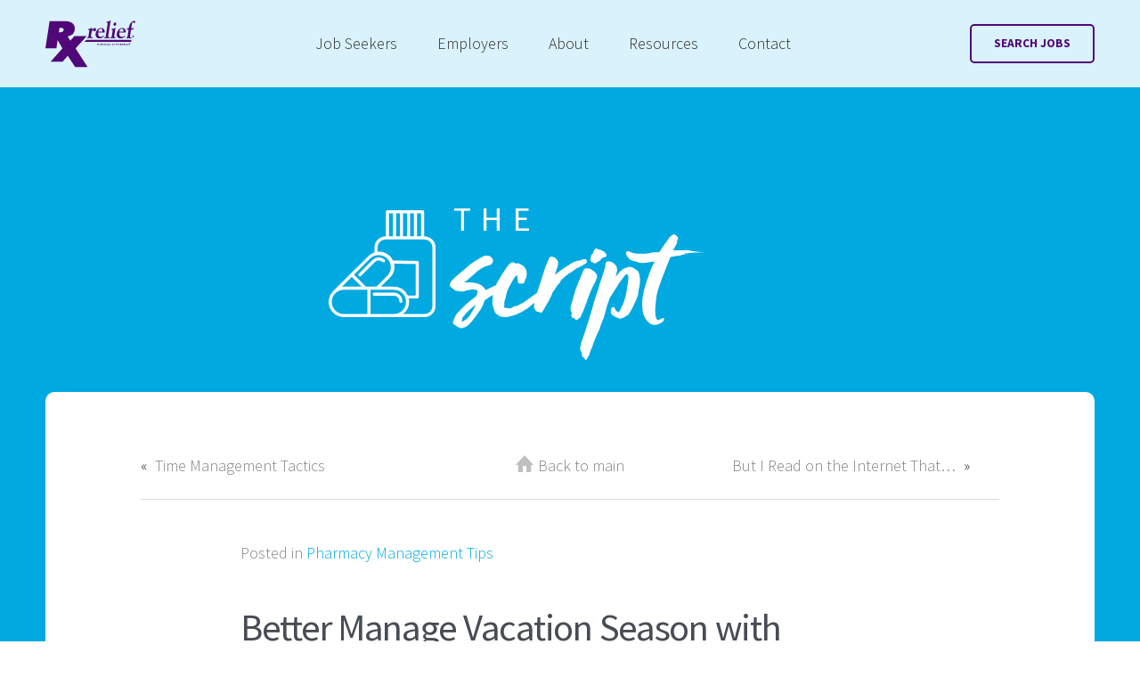

--- FILE ---
content_type: text/html; charset=UTF-8
request_url: https://www.rxrelief.com/blog/better-manage-vacation-season-with-temporary-pharmacists/
body_size: 28308
content:
<!DOCTYPE html>
<html lang="en" class="rx-relief">
<head>
	<meta charset="UTF-8">
	<meta http-equiv="X-UA-Compatible" content="IE=edge"><script type="text/javascript">(window.NREUM||(NREUM={})).init={ajax:{deny_list:["bam.nr-data.net"]},feature_flags:["soft_nav"]};(window.NREUM||(NREUM={})).loader_config={licenseKey:"9cf6a7d765",applicationID:"290474150",browserID:"290616434"};;/*! For license information please see nr-loader-rum-1.308.0.min.js.LICENSE.txt */
(()=>{var e,t,r={163:(e,t,r)=>{"use strict";r.d(t,{j:()=>E});var n=r(384),i=r(1741);var a=r(2555);r(860).K7.genericEvents;const s="experimental.resources",o="register",c=e=>{if(!e||"string"!=typeof e)return!1;try{document.createDocumentFragment().querySelector(e)}catch{return!1}return!0};var d=r(2614),u=r(944),l=r(8122);const f="[data-nr-mask]",g=e=>(0,l.a)(e,(()=>{const e={feature_flags:[],experimental:{allow_registered_children:!1,resources:!1},mask_selector:"*",block_selector:"[data-nr-block]",mask_input_options:{color:!1,date:!1,"datetime-local":!1,email:!1,month:!1,number:!1,range:!1,search:!1,tel:!1,text:!1,time:!1,url:!1,week:!1,textarea:!1,select:!1,password:!0}};return{ajax:{deny_list:void 0,block_internal:!0,enabled:!0,autoStart:!0},api:{get allow_registered_children(){return e.feature_flags.includes(o)||e.experimental.allow_registered_children},set allow_registered_children(t){e.experimental.allow_registered_children=t},duplicate_registered_data:!1},browser_consent_mode:{enabled:!1},distributed_tracing:{enabled:void 0,exclude_newrelic_header:void 0,cors_use_newrelic_header:void 0,cors_use_tracecontext_headers:void 0,allowed_origins:void 0},get feature_flags(){return e.feature_flags},set feature_flags(t){e.feature_flags=t},generic_events:{enabled:!0,autoStart:!0},harvest:{interval:30},jserrors:{enabled:!0,autoStart:!0},logging:{enabled:!0,autoStart:!0},metrics:{enabled:!0,autoStart:!0},obfuscate:void 0,page_action:{enabled:!0},page_view_event:{enabled:!0,autoStart:!0},page_view_timing:{enabled:!0,autoStart:!0},performance:{capture_marks:!1,capture_measures:!1,capture_detail:!0,resources:{get enabled(){return e.feature_flags.includes(s)||e.experimental.resources},set enabled(t){e.experimental.resources=t},asset_types:[],first_party_domains:[],ignore_newrelic:!0}},privacy:{cookies_enabled:!0},proxy:{assets:void 0,beacon:void 0},session:{expiresMs:d.wk,inactiveMs:d.BB},session_replay:{autoStart:!0,enabled:!1,preload:!1,sampling_rate:10,error_sampling_rate:100,collect_fonts:!1,inline_images:!1,fix_stylesheets:!0,mask_all_inputs:!0,get mask_text_selector(){return e.mask_selector},set mask_text_selector(t){c(t)?e.mask_selector="".concat(t,",").concat(f):""===t||null===t?e.mask_selector=f:(0,u.R)(5,t)},get block_class(){return"nr-block"},get ignore_class(){return"nr-ignore"},get mask_text_class(){return"nr-mask"},get block_selector(){return e.block_selector},set block_selector(t){c(t)?e.block_selector+=",".concat(t):""!==t&&(0,u.R)(6,t)},get mask_input_options(){return e.mask_input_options},set mask_input_options(t){t&&"object"==typeof t?e.mask_input_options={...t,password:!0}:(0,u.R)(7,t)}},session_trace:{enabled:!0,autoStart:!0},soft_navigations:{enabled:!0,autoStart:!0},spa:{enabled:!0,autoStart:!0},ssl:void 0,user_actions:{enabled:!0,elementAttributes:["id","className","tagName","type"]}}})());var p=r(6154),m=r(9324);let h=0;const v={buildEnv:m.F3,distMethod:m.Xs,version:m.xv,originTime:p.WN},b={consented:!1},y={appMetadata:{},get consented(){return this.session?.state?.consent||b.consented},set consented(e){b.consented=e},customTransaction:void 0,denyList:void 0,disabled:!1,harvester:void 0,isolatedBacklog:!1,isRecording:!1,loaderType:void 0,maxBytes:3e4,obfuscator:void 0,onerror:void 0,ptid:void 0,releaseIds:{},session:void 0,timeKeeper:void 0,registeredEntities:[],jsAttributesMetadata:{bytes:0},get harvestCount(){return++h}},_=e=>{const t=(0,l.a)(e,y),r=Object.keys(v).reduce((e,t)=>(e[t]={value:v[t],writable:!1,configurable:!0,enumerable:!0},e),{});return Object.defineProperties(t,r)};var w=r(5701);const x=e=>{const t=e.startsWith("http");e+="/",r.p=t?e:"https://"+e};var R=r(7836),k=r(3241);const A={accountID:void 0,trustKey:void 0,agentID:void 0,licenseKey:void 0,applicationID:void 0,xpid:void 0},S=e=>(0,l.a)(e,A),T=new Set;function E(e,t={},r,s){let{init:o,info:c,loader_config:d,runtime:u={},exposed:l=!0}=t;if(!c){const e=(0,n.pV)();o=e.init,c=e.info,d=e.loader_config}e.init=g(o||{}),e.loader_config=S(d||{}),c.jsAttributes??={},p.bv&&(c.jsAttributes.isWorker=!0),e.info=(0,a.D)(c);const f=e.init,m=[c.beacon,c.errorBeacon];T.has(e.agentIdentifier)||(f.proxy.assets&&(x(f.proxy.assets),m.push(f.proxy.assets)),f.proxy.beacon&&m.push(f.proxy.beacon),e.beacons=[...m],function(e){const t=(0,n.pV)();Object.getOwnPropertyNames(i.W.prototype).forEach(r=>{const n=i.W.prototype[r];if("function"!=typeof n||"constructor"===n)return;let a=t[r];e[r]&&!1!==e.exposed&&"micro-agent"!==e.runtime?.loaderType&&(t[r]=(...t)=>{const n=e[r](...t);return a?a(...t):n})})}(e),(0,n.US)("activatedFeatures",w.B)),u.denyList=[...f.ajax.deny_list||[],...f.ajax.block_internal?m:[]],u.ptid=e.agentIdentifier,u.loaderType=r,e.runtime=_(u),T.has(e.agentIdentifier)||(e.ee=R.ee.get(e.agentIdentifier),e.exposed=l,(0,k.W)({agentIdentifier:e.agentIdentifier,drained:!!w.B?.[e.agentIdentifier],type:"lifecycle",name:"initialize",feature:void 0,data:e.config})),T.add(e.agentIdentifier)}},384:(e,t,r)=>{"use strict";r.d(t,{NT:()=>s,US:()=>u,Zm:()=>o,bQ:()=>d,dV:()=>c,pV:()=>l});var n=r(6154),i=r(1863),a=r(1910);const s={beacon:"bam.nr-data.net",errorBeacon:"bam.nr-data.net"};function o(){return n.gm.NREUM||(n.gm.NREUM={}),void 0===n.gm.newrelic&&(n.gm.newrelic=n.gm.NREUM),n.gm.NREUM}function c(){let e=o();return e.o||(e.o={ST:n.gm.setTimeout,SI:n.gm.setImmediate||n.gm.setInterval,CT:n.gm.clearTimeout,XHR:n.gm.XMLHttpRequest,REQ:n.gm.Request,EV:n.gm.Event,PR:n.gm.Promise,MO:n.gm.MutationObserver,FETCH:n.gm.fetch,WS:n.gm.WebSocket},(0,a.i)(...Object.values(e.o))),e}function d(e,t){let r=o();r.initializedAgents??={},t.initializedAt={ms:(0,i.t)(),date:new Date},r.initializedAgents[e]=t}function u(e,t){o()[e]=t}function l(){return function(){let e=o();const t=e.info||{};e.info={beacon:s.beacon,errorBeacon:s.errorBeacon,...t}}(),function(){let e=o();const t=e.init||{};e.init={...t}}(),c(),function(){let e=o();const t=e.loader_config||{};e.loader_config={...t}}(),o()}},782:(e,t,r)=>{"use strict";r.d(t,{T:()=>n});const n=r(860).K7.pageViewTiming},860:(e,t,r)=>{"use strict";r.d(t,{$J:()=>u,K7:()=>c,P3:()=>d,XX:()=>i,Yy:()=>o,df:()=>a,qY:()=>n,v4:()=>s});const n="events",i="jserrors",a="browser/blobs",s="rum",o="browser/logs",c={ajax:"ajax",genericEvents:"generic_events",jserrors:i,logging:"logging",metrics:"metrics",pageAction:"page_action",pageViewEvent:"page_view_event",pageViewTiming:"page_view_timing",sessionReplay:"session_replay",sessionTrace:"session_trace",softNav:"soft_navigations",spa:"spa"},d={[c.pageViewEvent]:1,[c.pageViewTiming]:2,[c.metrics]:3,[c.jserrors]:4,[c.spa]:5,[c.ajax]:6,[c.sessionTrace]:7,[c.softNav]:8,[c.sessionReplay]:9,[c.logging]:10,[c.genericEvents]:11},u={[c.pageViewEvent]:s,[c.pageViewTiming]:n,[c.ajax]:n,[c.spa]:n,[c.softNav]:n,[c.metrics]:i,[c.jserrors]:i,[c.sessionTrace]:a,[c.sessionReplay]:a,[c.logging]:o,[c.genericEvents]:"ins"}},944:(e,t,r)=>{"use strict";r.d(t,{R:()=>i});var n=r(3241);function i(e,t){"function"==typeof console.debug&&(console.debug("New Relic Warning: https://github.com/newrelic/newrelic-browser-agent/blob/main/docs/warning-codes.md#".concat(e),t),(0,n.W)({agentIdentifier:null,drained:null,type:"data",name:"warn",feature:"warn",data:{code:e,secondary:t}}))}},1687:(e,t,r)=>{"use strict";r.d(t,{Ak:()=>d,Ze:()=>f,x3:()=>u});var n=r(3241),i=r(7836),a=r(3606),s=r(860),o=r(2646);const c={};function d(e,t){const r={staged:!1,priority:s.P3[t]||0};l(e),c[e].get(t)||c[e].set(t,r)}function u(e,t){e&&c[e]&&(c[e].get(t)&&c[e].delete(t),p(e,t,!1),c[e].size&&g(e))}function l(e){if(!e)throw new Error("agentIdentifier required");c[e]||(c[e]=new Map)}function f(e="",t="feature",r=!1){if(l(e),!e||!c[e].get(t)||r)return p(e,t);c[e].get(t).staged=!0,g(e)}function g(e){const t=Array.from(c[e]);t.every(([e,t])=>t.staged)&&(t.sort((e,t)=>e[1].priority-t[1].priority),t.forEach(([t])=>{c[e].delete(t),p(e,t)}))}function p(e,t,r=!0){const s=e?i.ee.get(e):i.ee,c=a.i.handlers;if(!s.aborted&&s.backlog&&c){if((0,n.W)({agentIdentifier:e,type:"lifecycle",name:"drain",feature:t}),r){const e=s.backlog[t],r=c[t];if(r){for(let t=0;e&&t<e.length;++t)m(e[t],r);Object.entries(r).forEach(([e,t])=>{Object.values(t||{}).forEach(t=>{t[0]?.on&&t[0]?.context()instanceof o.y&&t[0].on(e,t[1])})})}}s.isolatedBacklog||delete c[t],s.backlog[t]=null,s.emit("drain-"+t,[])}}function m(e,t){var r=e[1];Object.values(t[r]||{}).forEach(t=>{var r=e[0];if(t[0]===r){var n=t[1],i=e[3],a=e[2];n.apply(i,a)}})}},1738:(e,t,r)=>{"use strict";r.d(t,{U:()=>g,Y:()=>f});var n=r(3241),i=r(9908),a=r(1863),s=r(944),o=r(5701),c=r(3969),d=r(8362),u=r(860),l=r(4261);function f(e,t,r,a){const f=a||r;!f||f[e]&&f[e]!==d.d.prototype[e]||(f[e]=function(){(0,i.p)(c.xV,["API/"+e+"/called"],void 0,u.K7.metrics,r.ee),(0,n.W)({agentIdentifier:r.agentIdentifier,drained:!!o.B?.[r.agentIdentifier],type:"data",name:"api",feature:l.Pl+e,data:{}});try{return t.apply(this,arguments)}catch(e){(0,s.R)(23,e)}})}function g(e,t,r,n,s){const o=e.info;null===r?delete o.jsAttributes[t]:o.jsAttributes[t]=r,(s||null===r)&&(0,i.p)(l.Pl+n,[(0,a.t)(),t,r],void 0,"session",e.ee)}},1741:(e,t,r)=>{"use strict";r.d(t,{W:()=>a});var n=r(944),i=r(4261);class a{#e(e,...t){if(this[e]!==a.prototype[e])return this[e](...t);(0,n.R)(35,e)}addPageAction(e,t){return this.#e(i.hG,e,t)}register(e){return this.#e(i.eY,e)}recordCustomEvent(e,t){return this.#e(i.fF,e,t)}setPageViewName(e,t){return this.#e(i.Fw,e,t)}setCustomAttribute(e,t,r){return this.#e(i.cD,e,t,r)}noticeError(e,t){return this.#e(i.o5,e,t)}setUserId(e,t=!1){return this.#e(i.Dl,e,t)}setApplicationVersion(e){return this.#e(i.nb,e)}setErrorHandler(e){return this.#e(i.bt,e)}addRelease(e,t){return this.#e(i.k6,e,t)}log(e,t){return this.#e(i.$9,e,t)}start(){return this.#e(i.d3)}finished(e){return this.#e(i.BL,e)}recordReplay(){return this.#e(i.CH)}pauseReplay(){return this.#e(i.Tb)}addToTrace(e){return this.#e(i.U2,e)}setCurrentRouteName(e){return this.#e(i.PA,e)}interaction(e){return this.#e(i.dT,e)}wrapLogger(e,t,r){return this.#e(i.Wb,e,t,r)}measure(e,t){return this.#e(i.V1,e,t)}consent(e){return this.#e(i.Pv,e)}}},1863:(e,t,r)=>{"use strict";function n(){return Math.floor(performance.now())}r.d(t,{t:()=>n})},1910:(e,t,r)=>{"use strict";r.d(t,{i:()=>a});var n=r(944);const i=new Map;function a(...e){return e.every(e=>{if(i.has(e))return i.get(e);const t="function"==typeof e?e.toString():"",r=t.includes("[native code]"),a=t.includes("nrWrapper");return r||a||(0,n.R)(64,e?.name||t),i.set(e,r),r})}},2555:(e,t,r)=>{"use strict";r.d(t,{D:()=>o,f:()=>s});var n=r(384),i=r(8122);const a={beacon:n.NT.beacon,errorBeacon:n.NT.errorBeacon,licenseKey:void 0,applicationID:void 0,sa:void 0,queueTime:void 0,applicationTime:void 0,ttGuid:void 0,user:void 0,account:void 0,product:void 0,extra:void 0,jsAttributes:{},userAttributes:void 0,atts:void 0,transactionName:void 0,tNamePlain:void 0};function s(e){try{return!!e.licenseKey&&!!e.errorBeacon&&!!e.applicationID}catch(e){return!1}}const o=e=>(0,i.a)(e,a)},2614:(e,t,r)=>{"use strict";r.d(t,{BB:()=>s,H3:()=>n,g:()=>d,iL:()=>c,tS:()=>o,uh:()=>i,wk:()=>a});const n="NRBA",i="SESSION",a=144e5,s=18e5,o={STARTED:"session-started",PAUSE:"session-pause",RESET:"session-reset",RESUME:"session-resume",UPDATE:"session-update"},c={SAME_TAB:"same-tab",CROSS_TAB:"cross-tab"},d={OFF:0,FULL:1,ERROR:2}},2646:(e,t,r)=>{"use strict";r.d(t,{y:()=>n});class n{constructor(e){this.contextId=e}}},2843:(e,t,r)=>{"use strict";r.d(t,{G:()=>a,u:()=>i});var n=r(3878);function i(e,t=!1,r,i){(0,n.DD)("visibilitychange",function(){if(t)return void("hidden"===document.visibilityState&&e());e(document.visibilityState)},r,i)}function a(e,t,r){(0,n.sp)("pagehide",e,t,r)}},3241:(e,t,r)=>{"use strict";r.d(t,{W:()=>a});var n=r(6154);const i="newrelic";function a(e={}){try{n.gm.dispatchEvent(new CustomEvent(i,{detail:e}))}catch(e){}}},3606:(e,t,r)=>{"use strict";r.d(t,{i:()=>a});var n=r(9908);a.on=s;var i=a.handlers={};function a(e,t,r,a){s(a||n.d,i,e,t,r)}function s(e,t,r,i,a){a||(a="feature"),e||(e=n.d);var s=t[a]=t[a]||{};(s[r]=s[r]||[]).push([e,i])}},3878:(e,t,r)=>{"use strict";function n(e,t){return{capture:e,passive:!1,signal:t}}function i(e,t,r=!1,i){window.addEventListener(e,t,n(r,i))}function a(e,t,r=!1,i){document.addEventListener(e,t,n(r,i))}r.d(t,{DD:()=>a,jT:()=>n,sp:()=>i})},3969:(e,t,r)=>{"use strict";r.d(t,{TZ:()=>n,XG:()=>o,rs:()=>i,xV:()=>s,z_:()=>a});const n=r(860).K7.metrics,i="sm",a="cm",s="storeSupportabilityMetrics",o="storeEventMetrics"},4234:(e,t,r)=>{"use strict";r.d(t,{W:()=>a});var n=r(7836),i=r(1687);class a{constructor(e,t){this.agentIdentifier=e,this.ee=n.ee.get(e),this.featureName=t,this.blocked=!1}deregisterDrain(){(0,i.x3)(this.agentIdentifier,this.featureName)}}},4261:(e,t,r)=>{"use strict";r.d(t,{$9:()=>d,BL:()=>o,CH:()=>g,Dl:()=>_,Fw:()=>y,PA:()=>h,Pl:()=>n,Pv:()=>k,Tb:()=>l,U2:()=>a,V1:()=>R,Wb:()=>x,bt:()=>b,cD:()=>v,d3:()=>w,dT:()=>c,eY:()=>p,fF:()=>f,hG:()=>i,k6:()=>s,nb:()=>m,o5:()=>u});const n="api-",i="addPageAction",a="addToTrace",s="addRelease",o="finished",c="interaction",d="log",u="noticeError",l="pauseReplay",f="recordCustomEvent",g="recordReplay",p="register",m="setApplicationVersion",h="setCurrentRouteName",v="setCustomAttribute",b="setErrorHandler",y="setPageViewName",_="setUserId",w="start",x="wrapLogger",R="measure",k="consent"},5289:(e,t,r)=>{"use strict";r.d(t,{GG:()=>s,Qr:()=>c,sB:()=>o});var n=r(3878),i=r(6389);function a(){return"undefined"==typeof document||"complete"===document.readyState}function s(e,t){if(a())return e();const r=(0,i.J)(e),s=setInterval(()=>{a()&&(clearInterval(s),r())},500);(0,n.sp)("load",r,t)}function o(e){if(a())return e();(0,n.DD)("DOMContentLoaded",e)}function c(e){if(a())return e();(0,n.sp)("popstate",e)}},5607:(e,t,r)=>{"use strict";r.d(t,{W:()=>n});const n=(0,r(9566).bz)()},5701:(e,t,r)=>{"use strict";r.d(t,{B:()=>a,t:()=>s});var n=r(3241);const i=new Set,a={};function s(e,t){const r=t.agentIdentifier;a[r]??={},e&&"object"==typeof e&&(i.has(r)||(t.ee.emit("rumresp",[e]),a[r]=e,i.add(r),(0,n.W)({agentIdentifier:r,loaded:!0,drained:!0,type:"lifecycle",name:"load",feature:void 0,data:e})))}},6154:(e,t,r)=>{"use strict";r.d(t,{OF:()=>c,RI:()=>i,WN:()=>u,bv:()=>a,eN:()=>l,gm:()=>s,mw:()=>o,sb:()=>d});var n=r(1863);const i="undefined"!=typeof window&&!!window.document,a="undefined"!=typeof WorkerGlobalScope&&("undefined"!=typeof self&&self instanceof WorkerGlobalScope&&self.navigator instanceof WorkerNavigator||"undefined"!=typeof globalThis&&globalThis instanceof WorkerGlobalScope&&globalThis.navigator instanceof WorkerNavigator),s=i?window:"undefined"!=typeof WorkerGlobalScope&&("undefined"!=typeof self&&self instanceof WorkerGlobalScope&&self||"undefined"!=typeof globalThis&&globalThis instanceof WorkerGlobalScope&&globalThis),o=Boolean("hidden"===s?.document?.visibilityState),c=/iPad|iPhone|iPod/.test(s.navigator?.userAgent),d=c&&"undefined"==typeof SharedWorker,u=((()=>{const e=s.navigator?.userAgent?.match(/Firefox[/\s](\d+\.\d+)/);Array.isArray(e)&&e.length>=2&&e[1]})(),Date.now()-(0,n.t)()),l=()=>"undefined"!=typeof PerformanceNavigationTiming&&s?.performance?.getEntriesByType("navigation")?.[0]?.responseStart},6389:(e,t,r)=>{"use strict";function n(e,t=500,r={}){const n=r?.leading||!1;let i;return(...r)=>{n&&void 0===i&&(e.apply(this,r),i=setTimeout(()=>{i=clearTimeout(i)},t)),n||(clearTimeout(i),i=setTimeout(()=>{e.apply(this,r)},t))}}function i(e){let t=!1;return(...r)=>{t||(t=!0,e.apply(this,r))}}r.d(t,{J:()=>i,s:()=>n})},6630:(e,t,r)=>{"use strict";r.d(t,{T:()=>n});const n=r(860).K7.pageViewEvent},7699:(e,t,r)=>{"use strict";r.d(t,{It:()=>a,KC:()=>o,No:()=>i,qh:()=>s});var n=r(860);const i=16e3,a=1e6,s="SESSION_ERROR",o={[n.K7.logging]:!0,[n.K7.genericEvents]:!1,[n.K7.jserrors]:!1,[n.K7.ajax]:!1}},7836:(e,t,r)=>{"use strict";r.d(t,{P:()=>o,ee:()=>c});var n=r(384),i=r(8990),a=r(2646),s=r(5607);const o="nr@context:".concat(s.W),c=function e(t,r){var n={},s={},u={},l=!1;try{l=16===r.length&&d.initializedAgents?.[r]?.runtime.isolatedBacklog}catch(e){}var f={on:p,addEventListener:p,removeEventListener:function(e,t){var r=n[e];if(!r)return;for(var i=0;i<r.length;i++)r[i]===t&&r.splice(i,1)},emit:function(e,r,n,i,a){!1!==a&&(a=!0);if(c.aborted&&!i)return;t&&a&&t.emit(e,r,n);var o=g(n);m(e).forEach(e=>{e.apply(o,r)});var d=v()[s[e]];d&&d.push([f,e,r,o]);return o},get:h,listeners:m,context:g,buffer:function(e,t){const r=v();if(t=t||"feature",f.aborted)return;Object.entries(e||{}).forEach(([e,n])=>{s[n]=t,t in r||(r[t]=[])})},abort:function(){f._aborted=!0,Object.keys(f.backlog).forEach(e=>{delete f.backlog[e]})},isBuffering:function(e){return!!v()[s[e]]},debugId:r,backlog:l?{}:t&&"object"==typeof t.backlog?t.backlog:{},isolatedBacklog:l};return Object.defineProperty(f,"aborted",{get:()=>{let e=f._aborted||!1;return e||(t&&(e=t.aborted),e)}}),f;function g(e){return e&&e instanceof a.y?e:e?(0,i.I)(e,o,()=>new a.y(o)):new a.y(o)}function p(e,t){n[e]=m(e).concat(t)}function m(e){return n[e]||[]}function h(t){return u[t]=u[t]||e(f,t)}function v(){return f.backlog}}(void 0,"globalEE"),d=(0,n.Zm)();d.ee||(d.ee=c)},8122:(e,t,r)=>{"use strict";r.d(t,{a:()=>i});var n=r(944);function i(e,t){try{if(!e||"object"!=typeof e)return(0,n.R)(3);if(!t||"object"!=typeof t)return(0,n.R)(4);const r=Object.create(Object.getPrototypeOf(t),Object.getOwnPropertyDescriptors(t)),a=0===Object.keys(r).length?e:r;for(let s in a)if(void 0!==e[s])try{if(null===e[s]){r[s]=null;continue}Array.isArray(e[s])&&Array.isArray(t[s])?r[s]=Array.from(new Set([...e[s],...t[s]])):"object"==typeof e[s]&&"object"==typeof t[s]?r[s]=i(e[s],t[s]):r[s]=e[s]}catch(e){r[s]||(0,n.R)(1,e)}return r}catch(e){(0,n.R)(2,e)}}},8362:(e,t,r)=>{"use strict";r.d(t,{d:()=>a});var n=r(9566),i=r(1741);class a extends i.W{agentIdentifier=(0,n.LA)(16)}},8374:(e,t,r)=>{r.nc=(()=>{try{return document?.currentScript?.nonce}catch(e){}return""})()},8990:(e,t,r)=>{"use strict";r.d(t,{I:()=>i});var n=Object.prototype.hasOwnProperty;function i(e,t,r){if(n.call(e,t))return e[t];var i=r();if(Object.defineProperty&&Object.keys)try{return Object.defineProperty(e,t,{value:i,writable:!0,enumerable:!1}),i}catch(e){}return e[t]=i,i}},9324:(e,t,r)=>{"use strict";r.d(t,{F3:()=>i,Xs:()=>a,xv:()=>n});const n="1.308.0",i="PROD",a="CDN"},9566:(e,t,r)=>{"use strict";r.d(t,{LA:()=>o,bz:()=>s});var n=r(6154);const i="xxxxxxxx-xxxx-4xxx-yxxx-xxxxxxxxxxxx";function a(e,t){return e?15&e[t]:16*Math.random()|0}function s(){const e=n.gm?.crypto||n.gm?.msCrypto;let t,r=0;return e&&e.getRandomValues&&(t=e.getRandomValues(new Uint8Array(30))),i.split("").map(e=>"x"===e?a(t,r++).toString(16):"y"===e?(3&a()|8).toString(16):e).join("")}function o(e){const t=n.gm?.crypto||n.gm?.msCrypto;let r,i=0;t&&t.getRandomValues&&(r=t.getRandomValues(new Uint8Array(e)));const s=[];for(var o=0;o<e;o++)s.push(a(r,i++).toString(16));return s.join("")}},9908:(e,t,r)=>{"use strict";r.d(t,{d:()=>n,p:()=>i});var n=r(7836).ee.get("handle");function i(e,t,r,i,a){a?(a.buffer([e],i),a.emit(e,t,r)):(n.buffer([e],i),n.emit(e,t,r))}}},n={};function i(e){var t=n[e];if(void 0!==t)return t.exports;var a=n[e]={exports:{}};return r[e](a,a.exports,i),a.exports}i.m=r,i.d=(e,t)=>{for(var r in t)i.o(t,r)&&!i.o(e,r)&&Object.defineProperty(e,r,{enumerable:!0,get:t[r]})},i.f={},i.e=e=>Promise.all(Object.keys(i.f).reduce((t,r)=>(i.f[r](e,t),t),[])),i.u=e=>"nr-rum-1.308.0.min.js",i.o=(e,t)=>Object.prototype.hasOwnProperty.call(e,t),e={},t="NRBA-1.308.0.PROD:",i.l=(r,n,a,s)=>{if(e[r])e[r].push(n);else{var o,c;if(void 0!==a)for(var d=document.getElementsByTagName("script"),u=0;u<d.length;u++){var l=d[u];if(l.getAttribute("src")==r||l.getAttribute("data-webpack")==t+a){o=l;break}}if(!o){c=!0;var f={296:"sha512-+MIMDsOcckGXa1EdWHqFNv7P+JUkd5kQwCBr3KE6uCvnsBNUrdSt4a/3/L4j4TxtnaMNjHpza2/erNQbpacJQA=="};(o=document.createElement("script")).charset="utf-8",i.nc&&o.setAttribute("nonce",i.nc),o.setAttribute("data-webpack",t+a),o.src=r,0!==o.src.indexOf(window.location.origin+"/")&&(o.crossOrigin="anonymous"),f[s]&&(o.integrity=f[s])}e[r]=[n];var g=(t,n)=>{o.onerror=o.onload=null,clearTimeout(p);var i=e[r];if(delete e[r],o.parentNode&&o.parentNode.removeChild(o),i&&i.forEach(e=>e(n)),t)return t(n)},p=setTimeout(g.bind(null,void 0,{type:"timeout",target:o}),12e4);o.onerror=g.bind(null,o.onerror),o.onload=g.bind(null,o.onload),c&&document.head.appendChild(o)}},i.r=e=>{"undefined"!=typeof Symbol&&Symbol.toStringTag&&Object.defineProperty(e,Symbol.toStringTag,{value:"Module"}),Object.defineProperty(e,"__esModule",{value:!0})},i.p="https://js-agent.newrelic.com/",(()=>{var e={374:0,840:0};i.f.j=(t,r)=>{var n=i.o(e,t)?e[t]:void 0;if(0!==n)if(n)r.push(n[2]);else{var a=new Promise((r,i)=>n=e[t]=[r,i]);r.push(n[2]=a);var s=i.p+i.u(t),o=new Error;i.l(s,r=>{if(i.o(e,t)&&(0!==(n=e[t])&&(e[t]=void 0),n)){var a=r&&("load"===r.type?"missing":r.type),s=r&&r.target&&r.target.src;o.message="Loading chunk "+t+" failed: ("+a+": "+s+")",o.name="ChunkLoadError",o.type=a,o.request=s,n[1](o)}},"chunk-"+t,t)}};var t=(t,r)=>{var n,a,[s,o,c]=r,d=0;if(s.some(t=>0!==e[t])){for(n in o)i.o(o,n)&&(i.m[n]=o[n]);if(c)c(i)}for(t&&t(r);d<s.length;d++)a=s[d],i.o(e,a)&&e[a]&&e[a][0](),e[a]=0},r=self["webpackChunk:NRBA-1.308.0.PROD"]=self["webpackChunk:NRBA-1.308.0.PROD"]||[];r.forEach(t.bind(null,0)),r.push=t.bind(null,r.push.bind(r))})(),(()=>{"use strict";i(8374);var e=i(8362),t=i(860);const r=Object.values(t.K7);var n=i(163);var a=i(9908),s=i(1863),o=i(4261),c=i(1738);var d=i(1687),u=i(4234),l=i(5289),f=i(6154),g=i(944),p=i(384);const m=e=>f.RI&&!0===e?.privacy.cookies_enabled;function h(e){return!!(0,p.dV)().o.MO&&m(e)&&!0===e?.session_trace.enabled}var v=i(6389),b=i(7699);class y extends u.W{constructor(e,t){super(e.agentIdentifier,t),this.agentRef=e,this.abortHandler=void 0,this.featAggregate=void 0,this.loadedSuccessfully=void 0,this.onAggregateImported=new Promise(e=>{this.loadedSuccessfully=e}),this.deferred=Promise.resolve(),!1===e.init[this.featureName].autoStart?this.deferred=new Promise((t,r)=>{this.ee.on("manual-start-all",(0,v.J)(()=>{(0,d.Ak)(e.agentIdentifier,this.featureName),t()}))}):(0,d.Ak)(e.agentIdentifier,t)}importAggregator(e,t,r={}){if(this.featAggregate)return;const n=async()=>{let n;await this.deferred;try{if(m(e.init)){const{setupAgentSession:t}=await i.e(296).then(i.bind(i,3305));n=t(e)}}catch(e){(0,g.R)(20,e),this.ee.emit("internal-error",[e]),(0,a.p)(b.qh,[e],void 0,this.featureName,this.ee)}try{if(!this.#t(this.featureName,n,e.init))return(0,d.Ze)(this.agentIdentifier,this.featureName),void this.loadedSuccessfully(!1);const{Aggregate:i}=await t();this.featAggregate=new i(e,r),e.runtime.harvester.initializedAggregates.push(this.featAggregate),this.loadedSuccessfully(!0)}catch(e){(0,g.R)(34,e),this.abortHandler?.(),(0,d.Ze)(this.agentIdentifier,this.featureName,!0),this.loadedSuccessfully(!1),this.ee&&this.ee.abort()}};f.RI?(0,l.GG)(()=>n(),!0):n()}#t(e,r,n){if(this.blocked)return!1;switch(e){case t.K7.sessionReplay:return h(n)&&!!r;case t.K7.sessionTrace:return!!r;default:return!0}}}var _=i(6630),w=i(2614),x=i(3241);class R extends y{static featureName=_.T;constructor(e){var t;super(e,_.T),this.setupInspectionEvents(e.agentIdentifier),t=e,(0,c.Y)(o.Fw,function(e,r){"string"==typeof e&&("/"!==e.charAt(0)&&(e="/"+e),t.runtime.customTransaction=(r||"http://custom.transaction")+e,(0,a.p)(o.Pl+o.Fw,[(0,s.t)()],void 0,void 0,t.ee))},t),this.importAggregator(e,()=>i.e(296).then(i.bind(i,3943)))}setupInspectionEvents(e){const t=(t,r)=>{t&&(0,x.W)({agentIdentifier:e,timeStamp:t.timeStamp,loaded:"complete"===t.target.readyState,type:"window",name:r,data:t.target.location+""})};(0,l.sB)(e=>{t(e,"DOMContentLoaded")}),(0,l.GG)(e=>{t(e,"load")}),(0,l.Qr)(e=>{t(e,"navigate")}),this.ee.on(w.tS.UPDATE,(t,r)=>{(0,x.W)({agentIdentifier:e,type:"lifecycle",name:"session",data:r})})}}class k extends e.d{constructor(e){var t;(super(),f.gm)?(this.features={},(0,p.bQ)(this.agentIdentifier,this),this.desiredFeatures=new Set(e.features||[]),this.desiredFeatures.add(R),(0,n.j)(this,e,e.loaderType||"agent"),t=this,(0,c.Y)(o.cD,function(e,r,n=!1){if("string"==typeof e){if(["string","number","boolean"].includes(typeof r)||null===r)return(0,c.U)(t,e,r,o.cD,n);(0,g.R)(40,typeof r)}else(0,g.R)(39,typeof e)},t),function(e){(0,c.Y)(o.Dl,function(t,r=!1){if("string"!=typeof t&&null!==t)return void(0,g.R)(41,typeof t);const n=e.info.jsAttributes["enduser.id"];r&&null!=n&&n!==t?(0,a.p)(o.Pl+"setUserIdAndResetSession",[t],void 0,"session",e.ee):(0,c.U)(e,"enduser.id",t,o.Dl,!0)},e)}(this),function(e){(0,c.Y)(o.nb,function(t){if("string"==typeof t||null===t)return(0,c.U)(e,"application.version",t,o.nb,!1);(0,g.R)(42,typeof t)},e)}(this),function(e){(0,c.Y)(o.d3,function(){e.ee.emit("manual-start-all")},e)}(this),function(e){(0,c.Y)(o.Pv,function(t=!0){if("boolean"==typeof t){if((0,a.p)(o.Pl+o.Pv,[t],void 0,"session",e.ee),e.runtime.consented=t,t){const t=e.features.page_view_event;t.onAggregateImported.then(e=>{const r=t.featAggregate;e&&!r.sentRum&&r.sendRum()})}}else(0,g.R)(65,typeof t)},e)}(this),this.run()):(0,g.R)(21)}get config(){return{info:this.info,init:this.init,loader_config:this.loader_config,runtime:this.runtime}}get api(){return this}run(){try{const e=function(e){const t={};return r.forEach(r=>{t[r]=!!e[r]?.enabled}),t}(this.init),n=[...this.desiredFeatures];n.sort((e,r)=>t.P3[e.featureName]-t.P3[r.featureName]),n.forEach(r=>{if(!e[r.featureName]&&r.featureName!==t.K7.pageViewEvent)return;if(r.featureName===t.K7.spa)return void(0,g.R)(67);const n=function(e){switch(e){case t.K7.ajax:return[t.K7.jserrors];case t.K7.sessionTrace:return[t.K7.ajax,t.K7.pageViewEvent];case t.K7.sessionReplay:return[t.K7.sessionTrace];case t.K7.pageViewTiming:return[t.K7.pageViewEvent];default:return[]}}(r.featureName).filter(e=>!(e in this.features));n.length>0&&(0,g.R)(36,{targetFeature:r.featureName,missingDependencies:n}),this.features[r.featureName]=new r(this)})}catch(e){(0,g.R)(22,e);for(const e in this.features)this.features[e].abortHandler?.();const t=(0,p.Zm)();delete t.initializedAgents[this.agentIdentifier]?.features,delete this.sharedAggregator;return t.ee.get(this.agentIdentifier).abort(),!1}}}var A=i(2843),S=i(782);class T extends y{static featureName=S.T;constructor(e){super(e,S.T),f.RI&&((0,A.u)(()=>(0,a.p)("docHidden",[(0,s.t)()],void 0,S.T,this.ee),!0),(0,A.G)(()=>(0,a.p)("winPagehide",[(0,s.t)()],void 0,S.T,this.ee)),this.importAggregator(e,()=>i.e(296).then(i.bind(i,2117))))}}var E=i(3969);class I extends y{static featureName=E.TZ;constructor(e){super(e,E.TZ),f.RI&&document.addEventListener("securitypolicyviolation",e=>{(0,a.p)(E.xV,["Generic/CSPViolation/Detected"],void 0,this.featureName,this.ee)}),this.importAggregator(e,()=>i.e(296).then(i.bind(i,9623)))}}new k({features:[R,T,I],loaderType:"lite"})})()})();</script>
    <meta name="viewport" content="width=device-width">
    <link rel="profile" href="http://gmpg.org/xfn/11">

	<link rel="preconnect" href="https://fonts.gstatic.com/" crossorigin>
	<link href="https://fonts.googleapis.com/css?family=Source+Sans+Pro:300,300i,400,400i,600,600i,700,700i" rel="stylesheet">
    <meta name='robots' content='index, follow, max-image-preview:large, max-snippet:-1, max-video-preview:-1' />

	<!-- This site is optimized with the Yoast SEO Premium plugin v24.4 (Yoast SEO v26.6) - https://yoast.com/wordpress/plugins/seo/ -->
	<title>Better Manage Vacation Season with Temporary Pharmacists - Rx relief</title>
	<link rel="canonical" href="https://www.rxrelief.com/blog/better-manage-vacation-season-with-temporary-pharmacists/" />
	<meta property="og:locale" content="en_US" />
	<meta property="og:type" content="article" />
	<meta property="og:title" content="Better Manage Vacation Season with Temporary Pharmacists" />
	<meta property="og:url" content="https://www.rxrelief.com/blog/better-manage-vacation-season-with-temporary-pharmacists/" />
	<meta property="og:site_name" content="Rx relief" />
	<meta property="article:published_time" content="2013-05-22T07:00:00+00:00" />
	<meta property="article:modified_time" content="2020-02-06T15:39:27+00:00" />
	<meta name="author" content="h10_andres" />
	<meta name="twitter:card" content="summary_large_image" />
	<meta name="twitter:label1" content="Written by" />
	<meta name="twitter:data1" content="h10_andres" />
	<script type="application/ld+json" class="yoast-schema-graph">{"@context":"https://schema.org","@graph":[{"@type":"Article","@id":"https://www.rxrelief.com/blog/better-manage-vacation-season-with-temporary-pharmacists/#article","isPartOf":{"@id":"https://www.rxrelief.com/blog/better-manage-vacation-season-with-temporary-pharmacists/"},"author":{"name":"h10_andres","@id":"https://www.rxrelief.com/#/schema/person/34a956e4082721ffa32521a9a406c80d"},"headline":"Better Manage Vacation Season with Temporary Pharmacists","datePublished":"2013-05-22T07:00:00+00:00","dateModified":"2020-02-06T15:39:27+00:00","mainEntityOfPage":{"@id":"https://www.rxrelief.com/blog/better-manage-vacation-season-with-temporary-pharmacists/"},"wordCount":7,"commentCount":0,"publisher":{"@id":"https://www.rxrelief.com/#organization"},"keywords":["Filling in for Pharmacist Vacations","Pharmacy Fill-in","Pharmacy Recruitment","Summer Pharmacy Management","Temp Pharmacists","Temporary Pharmacists"],"articleSection":["Pharmacy Management Tips"],"inLanguage":"en-US","potentialAction":[{"@type":"CommentAction","name":"Comment","target":["https://www.rxrelief.com/blog/better-manage-vacation-season-with-temporary-pharmacists/#respond"]}]},{"@type":"WebPage","@id":"https://www.rxrelief.com/blog/better-manage-vacation-season-with-temporary-pharmacists/","url":"https://www.rxrelief.com/blog/better-manage-vacation-season-with-temporary-pharmacists/","name":"Better Manage Vacation Season with Temporary Pharmacists - Rx relief","isPartOf":{"@id":"https://www.rxrelief.com/#website"},"datePublished":"2013-05-22T07:00:00+00:00","dateModified":"2020-02-06T15:39:27+00:00","breadcrumb":{"@id":"https://www.rxrelief.com/blog/better-manage-vacation-season-with-temporary-pharmacists/#breadcrumb"},"inLanguage":"en-US","potentialAction":[{"@type":"ReadAction","target":["https://www.rxrelief.com/blog/better-manage-vacation-season-with-temporary-pharmacists/"]}]},{"@type":"BreadcrumbList","@id":"https://www.rxrelief.com/blog/better-manage-vacation-season-with-temporary-pharmacists/#breadcrumb","itemListElement":[{"@type":"ListItem","position":1,"name":"Home","item":"https://www.rxrelief.com/"},{"@type":"ListItem","position":2,"name":"Better Manage Vacation Season with Temporary Pharmacists"}]},{"@type":"WebSite","@id":"https://www.rxrelief.com/#website","url":"https://www.rxrelief.com/","name":"Rx relief","description":"","publisher":{"@id":"https://www.rxrelief.com/#organization"},"potentialAction":[{"@type":"SearchAction","target":{"@type":"EntryPoint","urlTemplate":"https://www.rxrelief.com/?s={search_term_string}"},"query-input":{"@type":"PropertyValueSpecification","valueRequired":true,"valueName":"search_term_string"}}],"inLanguage":"en-US"},{"@type":"Organization","@id":"https://www.rxrelief.com/#organization","name":"Rx relief","url":"https://www.rxrelief.com/","logo":{"@type":"ImageObject","inLanguage":"en-US","@id":"https://www.rxrelief.com/#/schema/logo/image/","url":"https://www.rxrelief.com/wp-content/uploads/sites/3/2018/11/Rx-relief-logo.svg","contentUrl":"https://www.rxrelief.com/wp-content/uploads/sites/3/2018/11/Rx-relief-logo.svg","caption":"Rx relief"},"image":{"@id":"https://www.rxrelief.com/#/schema/logo/image/"}},{"@type":"Person","@id":"https://www.rxrelief.com/#/schema/person/34a956e4082721ffa32521a9a406c80d","name":"h10_andres","image":{"@type":"ImageObject","inLanguage":"en-US","@id":"https://www.rxrelief.com/#/schema/person/image/","url":"https://secure.gravatar.com/avatar/cfd2ee5beb6fdfe0f0f2f8774ad0593d7539556a6b1801d1e39a82b54394bc15?s=96&d=mm&r=g","contentUrl":"https://secure.gravatar.com/avatar/cfd2ee5beb6fdfe0f0f2f8774ad0593d7539556a6b1801d1e39a82b54394bc15?s=96&d=mm&r=g","caption":"h10_andres"},"url":"https://www.rxrelief.com/blog/author/h10_andres/"}]}</script>
	<!-- / Yoast SEO Premium plugin. -->


<link rel='dns-prefetch' href='//www.rxrelief.com' />
<link rel='dns-prefetch' href='//maps.googleapis.com' />
<link rel='dns-prefetch' href='//cdnjs.cloudflare.com' />
<link rel="alternate" type="application/rss+xml" title="Rx relief &raquo; Feed" href="https://www.rxrelief.com/feed/" />
<link rel="alternate" type="application/rss+xml" title="Rx relief &raquo; Comments Feed" href="https://www.rxrelief.com/comments/feed/" />
<link rel="alternate" type="application/rss+xml" title="Rx relief &raquo; Better Manage Vacation Season with Temporary Pharmacists Comments Feed" href="https://www.rxrelief.com/blog/better-manage-vacation-season-with-temporary-pharmacists/feed/" />
<link rel="alternate" title="oEmbed (JSON)" type="application/json+oembed" href="https://www.rxrelief.com/wp-json/oembed/1.0/embed?url=https%3A%2F%2Fwww.rxrelief.com%2Fblog%2Fbetter-manage-vacation-season-with-temporary-pharmacists%2F" />
<link rel="alternate" title="oEmbed (XML)" type="text/xml+oembed" href="https://www.rxrelief.com/wp-json/oembed/1.0/embed?url=https%3A%2F%2Fwww.rxrelief.com%2Fblog%2Fbetter-manage-vacation-season-with-temporary-pharmacists%2F&#038;format=xml" />
<style id='wp-img-auto-sizes-contain-inline-css' type='text/css'>
img:is([sizes=auto i],[sizes^="auto," i]){contain-intrinsic-size:3000px 1500px}
/*# sourceURL=wp-img-auto-sizes-contain-inline-css */
</style>
<style id='wp-emoji-styles-inline-css' type='text/css'>

	img.wp-smiley, img.emoji {
		display: inline !important;
		border: none !important;
		box-shadow: none !important;
		height: 1em !important;
		width: 1em !important;
		margin: 0 0.07em !important;
		vertical-align: -0.1em !important;
		background: none !important;
		padding: 0 !important;
	}
/*# sourceURL=wp-emoji-styles-inline-css */
</style>
<style id='wp-block-library-inline-css' type='text/css'>
:root{--wp-block-synced-color:#7a00df;--wp-block-synced-color--rgb:122,0,223;--wp-bound-block-color:var(--wp-block-synced-color);--wp-editor-canvas-background:#ddd;--wp-admin-theme-color:#007cba;--wp-admin-theme-color--rgb:0,124,186;--wp-admin-theme-color-darker-10:#006ba1;--wp-admin-theme-color-darker-10--rgb:0,107,160.5;--wp-admin-theme-color-darker-20:#005a87;--wp-admin-theme-color-darker-20--rgb:0,90,135;--wp-admin-border-width-focus:2px}@media (min-resolution:192dpi){:root{--wp-admin-border-width-focus:1.5px}}.wp-element-button{cursor:pointer}:root .has-very-light-gray-background-color{background-color:#eee}:root .has-very-dark-gray-background-color{background-color:#313131}:root .has-very-light-gray-color{color:#eee}:root .has-very-dark-gray-color{color:#313131}:root .has-vivid-green-cyan-to-vivid-cyan-blue-gradient-background{background:linear-gradient(135deg,#00d084,#0693e3)}:root .has-purple-crush-gradient-background{background:linear-gradient(135deg,#34e2e4,#4721fb 50%,#ab1dfe)}:root .has-hazy-dawn-gradient-background{background:linear-gradient(135deg,#faaca8,#dad0ec)}:root .has-subdued-olive-gradient-background{background:linear-gradient(135deg,#fafae1,#67a671)}:root .has-atomic-cream-gradient-background{background:linear-gradient(135deg,#fdd79a,#004a59)}:root .has-nightshade-gradient-background{background:linear-gradient(135deg,#330968,#31cdcf)}:root .has-midnight-gradient-background{background:linear-gradient(135deg,#020381,#2874fc)}:root{--wp--preset--font-size--normal:16px;--wp--preset--font-size--huge:42px}.has-regular-font-size{font-size:1em}.has-larger-font-size{font-size:2.625em}.has-normal-font-size{font-size:var(--wp--preset--font-size--normal)}.has-huge-font-size{font-size:var(--wp--preset--font-size--huge)}.has-text-align-center{text-align:center}.has-text-align-left{text-align:left}.has-text-align-right{text-align:right}.has-fit-text{white-space:nowrap!important}#end-resizable-editor-section{display:none}.aligncenter{clear:both}.items-justified-left{justify-content:flex-start}.items-justified-center{justify-content:center}.items-justified-right{justify-content:flex-end}.items-justified-space-between{justify-content:space-between}.screen-reader-text{border:0;clip-path:inset(50%);height:1px;margin:-1px;overflow:hidden;padding:0;position:absolute;width:1px;word-wrap:normal!important}.screen-reader-text:focus{background-color:#ddd;clip-path:none;color:#444;display:block;font-size:1em;height:auto;left:5px;line-height:normal;padding:15px 23px 14px;text-decoration:none;top:5px;width:auto;z-index:100000}html :where(.has-border-color){border-style:solid}html :where([style*=border-top-color]){border-top-style:solid}html :where([style*=border-right-color]){border-right-style:solid}html :where([style*=border-bottom-color]){border-bottom-style:solid}html :where([style*=border-left-color]){border-left-style:solid}html :where([style*=border-width]){border-style:solid}html :where([style*=border-top-width]){border-top-style:solid}html :where([style*=border-right-width]){border-right-style:solid}html :where([style*=border-bottom-width]){border-bottom-style:solid}html :where([style*=border-left-width]){border-left-style:solid}html :where(img[class*=wp-image-]){height:auto;max-width:100%}:where(figure){margin:0 0 1em}html :where(.is-position-sticky){--wp-admin--admin-bar--position-offset:var(--wp-admin--admin-bar--height,0px)}@media screen and (max-width:600px){html :where(.is-position-sticky){--wp-admin--admin-bar--position-offset:0px}}

/*# sourceURL=wp-block-library-inline-css */
</style><style id='global-styles-inline-css' type='text/css'>
:root{--wp--preset--aspect-ratio--square: 1;--wp--preset--aspect-ratio--4-3: 4/3;--wp--preset--aspect-ratio--3-4: 3/4;--wp--preset--aspect-ratio--3-2: 3/2;--wp--preset--aspect-ratio--2-3: 2/3;--wp--preset--aspect-ratio--16-9: 16/9;--wp--preset--aspect-ratio--9-16: 9/16;--wp--preset--color--black: #000000;--wp--preset--color--cyan-bluish-gray: #abb8c3;--wp--preset--color--white: #ffffff;--wp--preset--color--pale-pink: #f78da7;--wp--preset--color--vivid-red: #cf2e2e;--wp--preset--color--luminous-vivid-orange: #ff6900;--wp--preset--color--luminous-vivid-amber: #fcb900;--wp--preset--color--light-green-cyan: #7bdcb5;--wp--preset--color--vivid-green-cyan: #00d084;--wp--preset--color--pale-cyan-blue: #8ed1fc;--wp--preset--color--vivid-cyan-blue: #0693e3;--wp--preset--color--vivid-purple: #9b51e0;--wp--preset--gradient--vivid-cyan-blue-to-vivid-purple: linear-gradient(135deg,rgb(6,147,227) 0%,rgb(155,81,224) 100%);--wp--preset--gradient--light-green-cyan-to-vivid-green-cyan: linear-gradient(135deg,rgb(122,220,180) 0%,rgb(0,208,130) 100%);--wp--preset--gradient--luminous-vivid-amber-to-luminous-vivid-orange: linear-gradient(135deg,rgb(252,185,0) 0%,rgb(255,105,0) 100%);--wp--preset--gradient--luminous-vivid-orange-to-vivid-red: linear-gradient(135deg,rgb(255,105,0) 0%,rgb(207,46,46) 100%);--wp--preset--gradient--very-light-gray-to-cyan-bluish-gray: linear-gradient(135deg,rgb(238,238,238) 0%,rgb(169,184,195) 100%);--wp--preset--gradient--cool-to-warm-spectrum: linear-gradient(135deg,rgb(74,234,220) 0%,rgb(151,120,209) 20%,rgb(207,42,186) 40%,rgb(238,44,130) 60%,rgb(251,105,98) 80%,rgb(254,248,76) 100%);--wp--preset--gradient--blush-light-purple: linear-gradient(135deg,rgb(255,206,236) 0%,rgb(152,150,240) 100%);--wp--preset--gradient--blush-bordeaux: linear-gradient(135deg,rgb(254,205,165) 0%,rgb(254,45,45) 50%,rgb(107,0,62) 100%);--wp--preset--gradient--luminous-dusk: linear-gradient(135deg,rgb(255,203,112) 0%,rgb(199,81,192) 50%,rgb(65,88,208) 100%);--wp--preset--gradient--pale-ocean: linear-gradient(135deg,rgb(255,245,203) 0%,rgb(182,227,212) 50%,rgb(51,167,181) 100%);--wp--preset--gradient--electric-grass: linear-gradient(135deg,rgb(202,248,128) 0%,rgb(113,206,126) 100%);--wp--preset--gradient--midnight: linear-gradient(135deg,rgb(2,3,129) 0%,rgb(40,116,252) 100%);--wp--preset--font-size--small: 13px;--wp--preset--font-size--medium: 20px;--wp--preset--font-size--large: 36px;--wp--preset--font-size--x-large: 42px;--wp--preset--spacing--20: 0.44rem;--wp--preset--spacing--30: 0.67rem;--wp--preset--spacing--40: 1rem;--wp--preset--spacing--50: 1.5rem;--wp--preset--spacing--60: 2.25rem;--wp--preset--spacing--70: 3.38rem;--wp--preset--spacing--80: 5.06rem;--wp--preset--shadow--natural: 6px 6px 9px rgba(0, 0, 0, 0.2);--wp--preset--shadow--deep: 12px 12px 50px rgba(0, 0, 0, 0.4);--wp--preset--shadow--sharp: 6px 6px 0px rgba(0, 0, 0, 0.2);--wp--preset--shadow--outlined: 6px 6px 0px -3px rgb(255, 255, 255), 6px 6px rgb(0, 0, 0);--wp--preset--shadow--crisp: 6px 6px 0px rgb(0, 0, 0);}:where(.is-layout-flex){gap: 0.5em;}:where(.is-layout-grid){gap: 0.5em;}body .is-layout-flex{display: flex;}.is-layout-flex{flex-wrap: wrap;align-items: center;}.is-layout-flex > :is(*, div){margin: 0;}body .is-layout-grid{display: grid;}.is-layout-grid > :is(*, div){margin: 0;}:where(.wp-block-columns.is-layout-flex){gap: 2em;}:where(.wp-block-columns.is-layout-grid){gap: 2em;}:where(.wp-block-post-template.is-layout-flex){gap: 1.25em;}:where(.wp-block-post-template.is-layout-grid){gap: 1.25em;}.has-black-color{color: var(--wp--preset--color--black) !important;}.has-cyan-bluish-gray-color{color: var(--wp--preset--color--cyan-bluish-gray) !important;}.has-white-color{color: var(--wp--preset--color--white) !important;}.has-pale-pink-color{color: var(--wp--preset--color--pale-pink) !important;}.has-vivid-red-color{color: var(--wp--preset--color--vivid-red) !important;}.has-luminous-vivid-orange-color{color: var(--wp--preset--color--luminous-vivid-orange) !important;}.has-luminous-vivid-amber-color{color: var(--wp--preset--color--luminous-vivid-amber) !important;}.has-light-green-cyan-color{color: var(--wp--preset--color--light-green-cyan) !important;}.has-vivid-green-cyan-color{color: var(--wp--preset--color--vivid-green-cyan) !important;}.has-pale-cyan-blue-color{color: var(--wp--preset--color--pale-cyan-blue) !important;}.has-vivid-cyan-blue-color{color: var(--wp--preset--color--vivid-cyan-blue) !important;}.has-vivid-purple-color{color: var(--wp--preset--color--vivid-purple) !important;}.has-black-background-color{background-color: var(--wp--preset--color--black) !important;}.has-cyan-bluish-gray-background-color{background-color: var(--wp--preset--color--cyan-bluish-gray) !important;}.has-white-background-color{background-color: var(--wp--preset--color--white) !important;}.has-pale-pink-background-color{background-color: var(--wp--preset--color--pale-pink) !important;}.has-vivid-red-background-color{background-color: var(--wp--preset--color--vivid-red) !important;}.has-luminous-vivid-orange-background-color{background-color: var(--wp--preset--color--luminous-vivid-orange) !important;}.has-luminous-vivid-amber-background-color{background-color: var(--wp--preset--color--luminous-vivid-amber) !important;}.has-light-green-cyan-background-color{background-color: var(--wp--preset--color--light-green-cyan) !important;}.has-vivid-green-cyan-background-color{background-color: var(--wp--preset--color--vivid-green-cyan) !important;}.has-pale-cyan-blue-background-color{background-color: var(--wp--preset--color--pale-cyan-blue) !important;}.has-vivid-cyan-blue-background-color{background-color: var(--wp--preset--color--vivid-cyan-blue) !important;}.has-vivid-purple-background-color{background-color: var(--wp--preset--color--vivid-purple) !important;}.has-black-border-color{border-color: var(--wp--preset--color--black) !important;}.has-cyan-bluish-gray-border-color{border-color: var(--wp--preset--color--cyan-bluish-gray) !important;}.has-white-border-color{border-color: var(--wp--preset--color--white) !important;}.has-pale-pink-border-color{border-color: var(--wp--preset--color--pale-pink) !important;}.has-vivid-red-border-color{border-color: var(--wp--preset--color--vivid-red) !important;}.has-luminous-vivid-orange-border-color{border-color: var(--wp--preset--color--luminous-vivid-orange) !important;}.has-luminous-vivid-amber-border-color{border-color: var(--wp--preset--color--luminous-vivid-amber) !important;}.has-light-green-cyan-border-color{border-color: var(--wp--preset--color--light-green-cyan) !important;}.has-vivid-green-cyan-border-color{border-color: var(--wp--preset--color--vivid-green-cyan) !important;}.has-pale-cyan-blue-border-color{border-color: var(--wp--preset--color--pale-cyan-blue) !important;}.has-vivid-cyan-blue-border-color{border-color: var(--wp--preset--color--vivid-cyan-blue) !important;}.has-vivid-purple-border-color{border-color: var(--wp--preset--color--vivid-purple) !important;}.has-vivid-cyan-blue-to-vivid-purple-gradient-background{background: var(--wp--preset--gradient--vivid-cyan-blue-to-vivid-purple) !important;}.has-light-green-cyan-to-vivid-green-cyan-gradient-background{background: var(--wp--preset--gradient--light-green-cyan-to-vivid-green-cyan) !important;}.has-luminous-vivid-amber-to-luminous-vivid-orange-gradient-background{background: var(--wp--preset--gradient--luminous-vivid-amber-to-luminous-vivid-orange) !important;}.has-luminous-vivid-orange-to-vivid-red-gradient-background{background: var(--wp--preset--gradient--luminous-vivid-orange-to-vivid-red) !important;}.has-very-light-gray-to-cyan-bluish-gray-gradient-background{background: var(--wp--preset--gradient--very-light-gray-to-cyan-bluish-gray) !important;}.has-cool-to-warm-spectrum-gradient-background{background: var(--wp--preset--gradient--cool-to-warm-spectrum) !important;}.has-blush-light-purple-gradient-background{background: var(--wp--preset--gradient--blush-light-purple) !important;}.has-blush-bordeaux-gradient-background{background: var(--wp--preset--gradient--blush-bordeaux) !important;}.has-luminous-dusk-gradient-background{background: var(--wp--preset--gradient--luminous-dusk) !important;}.has-pale-ocean-gradient-background{background: var(--wp--preset--gradient--pale-ocean) !important;}.has-electric-grass-gradient-background{background: var(--wp--preset--gradient--electric-grass) !important;}.has-midnight-gradient-background{background: var(--wp--preset--gradient--midnight) !important;}.has-small-font-size{font-size: var(--wp--preset--font-size--small) !important;}.has-medium-font-size{font-size: var(--wp--preset--font-size--medium) !important;}.has-large-font-size{font-size: var(--wp--preset--font-size--large) !important;}.has-x-large-font-size{font-size: var(--wp--preset--font-size--x-large) !important;}
/*# sourceURL=global-styles-inline-css */
</style>

<style id='classic-theme-styles-inline-css' type='text/css'>
/*! This file is auto-generated */
.wp-block-button__link{color:#fff;background-color:#32373c;border-radius:9999px;box-shadow:none;text-decoration:none;padding:calc(.667em + 2px) calc(1.333em + 2px);font-size:1.125em}.wp-block-file__button{background:#32373c;color:#fff;text-decoration:none}
/*# sourceURL=/wp-includes/css/classic-themes.min.css */
</style>
<link rel='stylesheet' id='font-awesome-css' href='https://cdnjs.cloudflare.com/ajax/libs/font-awesome/6.0.0-beta3/css/all.min.css?ver=6.9' type='text/css' media='all' />
<link rel='stylesheet' id='style-css' href='https://www.rxrelief.com/wp-content/themes/pridestaff/style.css?ver=6.9' type='text/css' media='all' />
<link rel='stylesheet' id='wpforms-style-css' href='https://www.rxrelief.com/wp-content/themes/pridestaff/css/wpforms.css?ver=6.9' type='text/css' media='all' />
<script type="text/javascript" src="https://www.rxrelief.com/wp-includes/js/jquery/jquery.min.js?ver=3.7.1" id="jquery-core-js"></script>
<script type="text/javascript" src="https://www.rxrelief.com/wp-includes/js/jquery/jquery-migrate.min.js?ver=3.4.1" id="jquery-migrate-js"></script>
<script></script><link rel="https://api.w.org/" href="https://www.rxrelief.com/wp-json/" /><link rel="alternate" title="JSON" type="application/json" href="https://www.rxrelief.com/wp-json/wp/v2/posts/2798" /><link rel="EditURI" type="application/rsd+xml" title="RSD" href="https://www.rxrelief.com/xmlrpc.php?rsd" />
<meta name="generator" content="WordPress 6.9" />
<link rel='shortlink' href='https://www.rxrelief.com/?p=2798' />
<link rel="alternate" type="application/rss+xml" href="https://www.rxrelief.com/feed/?post_type=news" /><!-- HFCM by 99 Robots - Snippet # 4: Google Remarketing -->
<!-- Global site tag (gtag.js) - Google Ads: 990570137 -->
<script async src="https://www.googletagmanager.com/gtag/js?id=AW-990570137"></script>
<script>
  window.dataLayer = window.dataLayer || [];
  function gtag(){dataLayer.push(arguments);}
  gtag('js', new Date());

  gtag('config', 'AW-990570137');
</script>

<!-- /end HFCM by 99 Robots -->
<!-- HFCM by 99 Robots - Snippet # 7: Userway Accessibility -->
<script src="https://cdn.userway.org/widget.js" data-account="PCZ6iqbPlt"></script>
<!-- /end HFCM by 99 Robots -->
<!-- HFCM by 99 Robots - Snippet # 8: Secure Privacy -->
<script type="text/javascript" src="https://app.secureprivacy.ai/script/5ed830df7df5d238d47180e6.js"></script>
<!-- /end HFCM by 99 Robots -->
<meta name="generator" content="Powered by WPBakery Page Builder - drag and drop page builder for WordPress."/>
<link rel="icon" href="https://www.rxrelief.com/wp-content/uploads/sites/3/2019/05/logo-rx-relief.png" sizes="32x32" />
<link rel="icon" href="https://www.rxrelief.com/wp-content/uploads/sites/3/2019/05/logo-rx-relief.png" sizes="192x192" />
<link rel="apple-touch-icon" href="https://www.rxrelief.com/wp-content/uploads/sites/3/2019/05/logo-rx-relief.png" />
<meta name="msapplication-TileImage" content="https://www.rxrelief.com/wp-content/uploads/sites/3/2019/05/logo-rx-relief.png" />
		<style type="text/css" id="wp-custom-css">
			a {
	color: #00a9e0;
}

h1,h2,h3,h4,h5,h6 {
	letter-spacing: -.03em;
}

input[type=submit] {
	padding: 1rem 2rem;
}

.su-button {
	margin-bottom: 20px;
}

li.gfield input:not([type=radio]):not([type=checkbox]):not([type=submit]):not([type=button]):not([type=image]):not([type=file]) {
	padding: 16px 20px;
	margin:0;
}

ul:not(.noaftermath):not(.ml-0) li.gfield:before {
	content: none;
}

ul:not(.noaftermath):not(.ml-0) li.gfmc-column:before {
	content: none;
}

.page-default ul:not(.noaftermath) {
	margin-left: 0;
	padding-left: 0;
	list-style: none;
}

input[type=text], input[type=email], input[type=tel], input[type=password], input[type=url], textarea {
	margin-bottom: 0;
}

select.gfield_select {
	margin-top: 0;
	padding: 14px 20px;
}

div.gform_wrapper {
	margin: 0 0 16px 0;
}

.gform_wrapper.gf_browser_chrome select {
	padding: 16px 20px !important;
}

select.gfield_select, option.gf_placeholder {
	color: #a8bbc1 !important;
}

div.ginput_container_textarea textarea {
	padding: 16px 20px;
}

div.sp-banner-show {
	z-index: 999 !important;
}

.sp-close-button {
	visibility: hidden;
}

.button-row .button img {
	margin-top: 12px;
}

.brands li.ps-garogers img {
	width: 120px;
}

.brands li.ps-financial img {
	width: 180px;
}

.brands li.ps-insurance img {
	width: 180px;
}

.brands li.ps img {
	width: 180px;
}

.site-header { z-index: 2000000; }

.bg-purple {
	background-color: #500778;
	color: #ffffff;
	padding: 40px;
	border-radius: 10px;
}

.bg-purple h1 {
	color: #ffffff;
}

.bg-purple-stars {
	background: url('https://www.pridestaff.com/wp-content/uploads/2023/12/bg-camo3.png') repeat;
	background-size: 40%;
	padding: 40px;
	color: #fff;
	border-radius: 10px;
}

.btn--primary:hover { background-color: #00a9e0; }

.gform_wrapper.gravity-theme input[type=color], .gform_wrapper.gravity-theme input[type=date], .gform_wrapper.gravity-theme input[type=datetime-local], .gform_wrapper.gravity-theme input[type=datetime], .gform_wrapper.gravity-theme input[type=email], .gform_wrapper.gravity-theme input[type=month], .gform_wrapper.gravity-theme input[type=number], .gform_wrapper.gravity-theme input[type=password], .gform_wrapper.gravity-theme input[type=search], .gform_wrapper.gravity-theme input[type=tel], .gform_wrapper.gravity-theme input[type=text], .gform_wrapper.gravity-theme input[type=time], .gform_wrapper.gravity-theme input[type=url], .gform_wrapper.gravity-theme input[type=week], .gform_wrapper.gravity-theme select, .gform_wrapper.gravity-theme textarea {
	padding: 16px 20px !important;
	margin:0;
	font-size: 1em !important;
}

.gform_wrapper.gravity-theme label {
	display: inline-block;
	padding-left: 10px;
	font-weight: lighter;
}

.gfmc-field div:not(.gchoice) {
	padding-bottom: 0 !important;
}

.bg-box {
  display: flex;
  justify-content: left;
  align-items: center;
}

.share-btn {
  padding: 8px 10px;
  background-color: #eee;
  position: relative;
  border-radius: 5px;
  overflow: hidden;
  cursor: pointer;
}

.text-share-btn {
  position: absolute;
  top: 0;
  left: 0;
  width: 100%;
  height: 100%;
  background-color: #500778;
  color: #fff;
  display: flex;
  justify-content: center;
  align-items: center;
  border-radius: 5px;
  font-size: 14px;
	text-transform: uppercase;
	font-weight: 700;
  transition: 1s 0.2s;
  z-index: 99999;
}

.share-btn:hover .text-share-btn {
  left: -100%;
}

.share-items {
  display: flex;
  list-style: none;
  margin: 0;
  font-size: 20px;
  padding: 0;
}

.share-items li {
  padding: 0 15px;
	list-style-type: none;
}

.share-items li:before {
	content: none;
}

.share-items li a {
  color: #000;
  display: inline-block;
}

.fa.fa-twitter{
	font-family:sans-serif;
}
.fa-brands.fa-twitter::before{
	content:"𝕏";
	font-size:1.2em;
}

div.gform_heading {
	display: none;
}		</style>
		<noscript><style> .wpb_animate_when_almost_visible { opacity: 1; }</style></noscript>
    </head>

<body class="preload ">
    <a id="skip-to-content" href="#content">skip to main content</a>
    <div class="wrapper">
        <header class="site-header site-header--transparent  site-header--rx" role="banner">
            <div class="container">
                <button class="hamburger" type="button">
                    <svg xmlns="http://www.w3.org/2000/svg" width="18" height="12" viewBox="0 0 18 12">
                    <path d="M0 0h18v2H0zM0 5h18v2H0zM0 10h18v2H0z"/>
                    </svg>
                </button>
                <a id="logo" href="https://www.rxrelief.com/" aria-label="Pridestaff">
                    <img width="101" height="53" src="https://www.rxrelief.com/wp-content/uploads/sites/3/2018/11/Rx-relief-logo.svg" class="attachment-full size-full" alt="" decoding="async" />                </a>
                <nav class="site-nav" role="navigation">
                    <ul id="menu-main-menu" class="ml-0 mb-0"><li id="menu-item-126" class="menu-item-type-custom menu-item-object-custom " aria-haspopup="true" data-extra="menu-item-126"><a href="#">Job Seekers</a>
<ul/ class="dropdown noaftermath" />
	<li id="menu-item-35" class="menu-item-type-post_type menu-item-object-page menu-item-35"><a href="https://www.rxrelief.com/job-search/">Job Search</a></li>
	<li id="menu-item-3222" class="menu-item-type-post_type menu-item-object-page menu-item-3222"><a href="https://www.rxrelief.com/job-seeker-faqs/">Job Seeker FAQs</a></li>
	<li id="menu-item-3219" class="menu-item-type-post_type menu-item-object-page menu-item-3219"><a href="https://www.rxrelief.com/students/">Students</a></li>
	<li id="menu-item-43" class="menu-item-type-post_type menu-item-object-page menu-item-43"><a href="https://www.rxrelief.com/benefits/">Benefits</a></li>
	<li id="menu-item-55" class="menu-item-type-post_type menu-item-object-page menu-item-55"><a href="https://www.rxrelief.com/employee-resources/">Employee Resources</a></li>
</ul>
</li>
<li id="menu-item-127" class="menu-item-type-custom menu-item-object-custom " aria-haspopup="true" data-extra="menu-item-127"><a href="#">Employers</a>
<ul/ class="dropdown noaftermath" />
	<li id="menu-item-3217" class="menu-item-type-post_type menu-item-object-page menu-item-3217"><a href="https://www.rxrelief.com/specialty-areas/">Specialty Areas</a></li>
	<li id="menu-item-74" class="menu-item-type-post_type menu-item-object-page menu-item-74"><a href="https://www.rxrelief.com/workforce-pulse/">Our Services</a></li>
	<li id="menu-item-3218" class="menu-item-type-post_type menu-item-object-page menu-item-3218"><a href="https://www.rxrelief.com/hiring-faqs/">Hiring FAQs</a></li>
	<li id="menu-item-3216" class="menu-item-type-post_type menu-item-object-page menu-item-3216"><a href="https://www.rxrelief.com/hire-rx-relief/">Hire Rx relief</a></li>
</ul>
</li>
<li id="menu-item-128" class="menu-item-type-custom menu-item-object-custom " aria-haspopup="true" data-extra="menu-item-128"><a href="#">About</a>
<ul/ class="dropdown noaftermath" />
	<li id="menu-item-147" class="menu-item-type-post_type menu-item-object-page menu-item-147"><a href="https://www.rxrelief.com/why-rx-relief/">Why Rx relief?</a></li>
	<li id="menu-item-2755" class="menu-item-type-post_type menu-item-object-page menu-item-2755"><a href="https://www.rxrelief.com/press-room/">Press Room</a></li>
	<li id="menu-item-3223" class="menu-item-type-post_type menu-item-object-page menu-item-3223"><a href="https://www.rxrelief.com/awards-and-recognition/">Awards and Recognition</a></li>
	<li id="menu-item-6467" class="menu-item-type-post_type menu-item-object-page menu-item-6467"><a href="https://www.rxrelief.com/company-history/">Company History</a></li>
</ul>
</li>
<li id="menu-item-5849" class="menu-item-type-custom menu-item-object-custom " aria-haspopup="true" data-extra="menu-item-5849"><a href="#">Resources</a>
<ul/ class="dropdown noaftermath" />
	<li id="menu-item-3213" class="menu-item-type-post_type menu-item-object-page menu-item-3213"><a href="https://www.rxrelief.com/blog/">Blog</a></li>
	<li id="menu-item-6975" class="menu-item-type-post_type menu-item-object-page menu-item-6975"><a href="https://www.rxrelief.com/staffing-smarter/">Whitepaper</a></li>
</ul>
</li>
<li id="menu-item-89" class="menu-item-type-post_type menu-item-object-page menu-item-89"><a href="https://www.rxrelief.com/contact/">Contact</a></li>
</ul>                </nav>

                <div class="header-search">
                    <a href="http://jobs.rxrelief.com" class="btn btn--reversed btn--small">Search Jobs</a>
                </div>
            </div>
        </header>

        <main id="content" tabindex="-1" role="main"  class="background-color-gallery"><style>.page-header--blog {
    background: #00a9e0;
    background: -moz-linear-gradient(top, #00a9e0 0%, #00a9e0 100%);
    background: -webkit-linear-gradient(top, #00a9e0 0%, #00a9e0 100%);
    background: linear-gradient(to bottom, #00a9e0 0%, #00a9e0 100%);
    }
    .page-header--blog .kicker::before {
    background-image: url('https://www.rxrelief.com/wp-content/uploads/sites/3/2019/01/icon-blog.svg');
    }</style>
<div class="page-header page-header--blog">
    <div class="container">
    <span class="kicker">The</span>
    <span class="headline">Script</span>
    </div>
</div>

<div class="page-default page-default--overlay page-default--overlay-xl">
      <div class="container">
        <article>

            <div class="single-post-nav">
                <ul class="next-prev-links noaftermath">
                    <li class="nav-previous "><a href="https://www.rxrelief.com/blog/time-management-tactics/" rel="prev">Time Management Tactics</a></li>
                    <li class="home-link"><a href="https://www.rxrelief.com/blog">Back to main</a></li>
                    <li class="nav-next "><a href="https://www.rxrelief.com/blog/but-i-read-on-the-internet-that/" rel="next">But I Read on the Internet That…</a></li>
                </ul>
            </div>

            <div class="single-post-wrapper">
                <ul class="single-post-meta">
<!--                     <li class="single-post-meta__pubdate"><img width="15" src="https://www.rxrelief.com/wp-content/themes/pridestaff/images/clock.png">May 22, 2013</li> -->
                    <li class="single-post-meta__categories">Posted in
                                                <a href="https://www.rxrelief.com/blog/category/pharmacy-management-tips/">Pharmacy Management Tips</a>                                            </li>
                </ul>

                <header>
                    <h1>Better Manage Vacation Season with Temporary Pharmacists</h1>
                </header>

                <div class="">

        <div class="">
            <div style="">
    <p class="MsoNormal" style="margin-bottom: .0001pt;line-height: normal">Summer is approaching, and for many healthcare organizations, that means vacation time for employees, including pharmacists. Planning for vacations can put a squeeze on scheduling, and possibly a little scrambling to fill some empty slots.</p>
<p class="MsoNormal" style="margin-bottom: .0001pt;line-height: normal">&nbsp;</p>
<p class="MsoNormal" style="margin-bottom: .0001pt;line-height: normal">One way to handle vacations is by using a staffing service to provide temporary pharmacists. If you use Rx relief®, you can be assured that the pharmacists provided are the best at what they do, competent and reliable.</p>
<p class="MsoNormal" style="margin-bottom: .0001pt;line-height: normal">&nbsp;</p>
<p class="MsoNormal" style="margin-bottom: .0001pt;line-height: normal">We have designed our services to blend in with the needs of your organization, reducing costs and improving your performance. Rx relief® has a database of more than 15,000 pharmacists and technicians. About 500 are usually on assignment at any given time.</p>
<p class="MsoNormal" style="margin-bottom: .0001pt;line-height: normal">&nbsp;</p>
<p class="MsoNormal" style="margin-bottom: .0001pt;line-height: normal">We accept and place only the best pharmacy professionals, people who can move into any situation, however difficult, and people who can work with a team or by themselves. We consider ourselves a partner, not a vendor, providing pharmacists that fit in with your organization’s culture and needs. Before placing anyone, our staffing managers take the time to learn about your organization. We do so because it not only shows how we value your organization, but because it respects our pharmacists as well. We also want to make sure we get the right fit for both.</p>
<p class="MsoNormal" style="margin-bottom: .0001pt;line-height: normal">&nbsp;</p>
<p class="MsoNormal" style="margin-bottom: .0001pt;line-height: normal">The staffing industry has recognized our efforts by awarding us our industry’s highest honor, the Best of Staffing award. The Best of Staffing award is reserved for the top performing firms. Fewer than 1 percent of all staffing firms in North America receive it.</p>
<p class="MsoNormal" style="margin-bottom: .0001pt;line-height: normal">&nbsp;</p>
<p class="MsoNormal" style="margin-bottom: .0001pt;line-height: normal">Rx relief® provides all of its pharmacists with liability insurance and workers’ compensation. We also handle payroll taxes and provide all benefits.</p>
<p class="MsoNormal" style="margin-bottom: .0001pt;line-height: normal">&nbsp;</p>
<p class="MsoNormal" style="margin-bottom: .0001pt;line-height: normal">Our recruiters screen all of the people we hire in 14 different areas, including annual performance reviews, annual credential verifications, background checks, competency examinations, drug screening, incident investigation, license verification, personal interviews, and reference checks.</p>
<p class="MsoNormal" style="margin-bottom: .0001pt;line-height: normal">&nbsp;</p>
<p class="MsoNormal" style="margin-bottom: .0001pt;line-height: normal">Rx relief® has placed pharmacists in every type of position, including clinical and specialty positions, compounding; we’ve placed them with county and municipal governments, the VA, hospitals, retail pharmacies, and more. We’ve placed pharmacy directors, those pharmacists with hospital inpatient and outpatient experience, in long-term and managed care, and more.</p>
<p class="MsoNormal" style="margin-bottom: .0001pt;line-height: normal">&nbsp;</p>
<p class="MsoNormal" style="margin-bottom: .0001pt;line-height: normal">So, if summer vacations are presenting you with a problem, fill your temporary vacancies with pharmacists from <a href="http://www.insurance-relief.com/" title="Follow this link to go to our homepage."><span>Rx relief®.</span></a> You can rest easy knowing that we have a proven track record of success, providing the highest quality professionals. <a href="http://www.insurance-relief.com/contact-form" title="Click here to send us a message."><span>Contact us today.</span></a></p>
<p class="MsoNormal" style="margin-bottom: .0001pt;line-height: normal"><span style="font-size: 12.0pt;font-family: 'Times New Roman'"><span>&nbsp;&nbsp;&nbsp;&nbsp;&nbsp; </span><span>&nbsp;&nbsp;</span></span></p>
</div>            </div>

</div>

                <ul class="single-post-tags noaftermath"><li><a href="https://www.rxrelief.com/blog/tag/filling-in-for-pharmacist-vacations/" rel="tag">Filling in for Pharmacist Vacations</a></li><li><a href="https://www.rxrelief.com/blog/tag/pharmacy-fill-in/" rel="tag">Pharmacy Fill-in</a></li><li><a href="https://www.rxrelief.com/blog/tag/pharmacy-recruitment/" rel="tag">Pharmacy Recruitment</a></li><li><a href="https://www.rxrelief.com/blog/tag/summer-pharmacy-management/" rel="tag">Summer Pharmacy Management</a></li><li><a href="https://www.rxrelief.com/blog/tag/temp-pharmacists/" rel="tag">Temp Pharmacists</a></li><li><a href="https://www.rxrelief.com/blog/tag/temporary-pharmacists/" rel="tag">Temporary Pharmacists</a></li></ul>                
                <br />	<div class="bg-box">
		<div class="share-btn">
			<ul class="share-items noaftermath">
				<li><a class="linkedin" href="https://www.linkedin.com/shareArticle?mini=true&url=https%3A%2F%2Fwww.rxrelief.com%2Fblog%2Fbetter-manage-vacation-season-with-temporary-pharmacists%2F&title=Better+Manage+Vacation+Season+with+Temporary+Pharmacists" target="_blank"><i class="fa-brands fa-linkedin"></i></a></li>
				<li><a href="https://twitter.com/intent/tweet?url=https%3A%2F%2Fwww.rxrelief.com%2Fblog%2Fbetter-manage-vacation-season-with-temporary-pharmacists%2F&text=Better+Manage+Vacation+Season+with+Temporary+Pharmacists" target="_blank" rel="noopener noreferrer"><i class="fa-brands fa-twitter"></i></a></li>
				<li><a href="https://www.facebook.com/sharer/sharer.php?u=https://www.rxrelief.com/blog/better-manage-vacation-season-with-temporary-pharmacists/" target="_blank" rel="noopener noreferrer"><i class="fa-brands fa-facebook-f"></i></a></li>
				<li><a href="mailto:?subject=Better%20Manage%20Vacation%20Season%20with%20Temporary%20Pharmacists&body=Check out this site: https%3A%2F%2Fwww.rxrelief.com%2Fblog%2Fbetter-manage-vacation-season-with-temporary-pharmacists%2F"><i class="fa fa-envelope"></i></a></li>
			</ul>
		</div>
	</div> 
                    <div class="single-post-share">
                    <div class="at-below-post"></div>
                </div>
            </div>

            <div class="single-post-nav">
                <ul class="next-prev-links noaftermath">
                    <li class="nav-previous "><a href="https://www.rxrelief.com/blog/time-management-tactics/" rel="prev">Time Management Tactics</a></li>
                    <li class="home-link"><a href="https://www.rxrelief.com/blog">Back to main</a></li>
                    <li class="nav-next "><a href="https://www.rxrelief.com/blog/but-i-read-on-the-internet-that/" rel="next">But I Read on the Internet That…</a></li>
                </ul>
            </div>

        </article>
    </div>
</div>

	
<section class="section-cards">
</section>	</main>

		<div class="brands">
		<div class="container">
			<ul class="brands-list noaftermath">
									<li class="ps"><a href="http://pridestaff.com/"><img src="https://www.rxrelief.com/wp-content/themes/pridestaff/images/logo-pridestaff.svg" alt="Pridestaff"></a></li>
													<li class="ps-financial"><a href="http://pridestafffinancial.com/"><img src="https://www.rxrelief.com/wp-content/themes/pridestaff/images/logo-pridestaff-financial.svg" alt="Pridestaff Financial"></a></li>
												<li class="ps-garogers"><a href="http://ga-rogers.com/"><img src="https://www.rxrelief.com/wp-content/themes/pridestaff/images/logo-ga-rogers.svg" alt="GA Rogers"></a></li>
													<li class="ps-insurance"><a href="http://insurance-relief.com/"><img src="https://www.rxrelief.com/wp-content/themes/pridestaff/images/logo-insurance-relief.svg" alt="Insurance Relief"></a></li>
											</ul>
		</div>
	</div>
	
    <footer class="site-footer" role="contentinfo">
		<div class="container">
			<div class="site-footer__nav">
				<ul id="menu-footer-menu" class="ml-0 mb-0"><li id="menu-item-2757" class="menu-item-type-post_type menu-item-object-page menu-item-2757"><a href="https://www.rxrelief.com/contact/">Contact</a></li>
<li id="menu-item-2756" class="menu-item-type-post_type menu-item-object-page menu-item-2756"><a href="https://www.rxrelief.com/press-room/">Press Room</a></li>
<li id="menu-item-3905" class="menu-item-type-custom menu-item-object-custom menu-item-3905"><a href="https://rxrelief.com/employee-resources/#resources">Joint Commission Reporting</a></li>
<li id="menu-item-4340" class="menu-item-type-post_type menu-item-object-page menu-item-4340"><a href="https://www.rxrelief.com/accessibility/">Accessibility</a></li>
<li id="menu-item-3590" class="menu-item-type-post_type menu-item-object-page menu-item-3590"><a href="https://www.rxrelief.com/terms-of-use/">Terms of Use</a></li>
<li id="menu-item-3591" class="menu-item-type-post_type menu-item-object-page menu-item-3591"><a href="https://www.rxrelief.com/privacy-policy/">Privacy Policy</a></li>
</ul>				
				<div class="site-search">
					<form method="GET" action="https://www.rxrelief.com">
						<input type="text" name="s" placeholder="Search this site">
						<input type="submit" name="submit" value=" ">
					</form>
				</div>
				
				<ul class="social noaftermath">
										<li class="social__facebook">
						<a href="https://www.facebook.com/rxrelief" target="_blank" rel="noopener" aria-label="Follow Pridestaff on Facebook">
							<svg xmlns="http://www.w3.org/2000/svg" width="50" height="50" viewBox="0 0 50 50">
								<circle cx="25" cy="25" r="25" class="svg-fill-gray"/>
								<path d="M26.5 33.8v-7.7H29l.4-3h-2.8v-1.9c0-.9.2-1.5 1.4-1.5h1.5V17c-.3 0-1.2-.1-2.2-.1-2.2 0-3.7 1.4-3.7 4v2.2H21v3h2.5v7.7h3z" class="svg-fill-white"/>
							</svg>
						</a>
					</li>
															<li class="social__linkedin">
						<a href="https://www.linkedin.com/company/rx-relief" target="_blank" rel="noopener" aria-label="Follow PrideStaff on LinkedIn">
							<svg width="50" height="50" viewBox="0 0 50 50" xmlns="http://www.w3.org/2000/svg">
								<g fill="none" fill-rule="evenodd">
									<circle cx="25" cy="25" r="25" class="svg-fill-gray"/>
									<path d="M31.316 31.316h-2.49v-3.9c0-.93-.018-2.125-1.295-2.125-1.297 0-1.496 1.013-1.496 2.059v3.966h-2.49v-8.018h2.39v1.096h.034c.332-.63 1.145-1.295 2.357-1.295 2.524 0 2.99 1.66 2.99 3.82v4.397zm-10.579-9.114a1.445 1.445 0 1 1 0-2.89 1.445 1.445 0 0 1 0 2.89zm-1.246 9.114h2.492v-8.018H19.49v8.018zM32.556 17H18.24c-.684 0-1.24.542-1.24 1.21v14.378c0 .669.556 1.212 1.24 1.212h14.316c.686 0 1.244-.543 1.244-1.212V18.21c0-.669-.558-1.211-1.244-1.211z" class="svg-fill-white"/>
								</g>
							</svg>
						</a>
					</li>
															<li class="social__instagram">
						<a href="https://www.instagram.com/rxrelief" target="_blank" rel="noopener" aria-label="Follow PrideStaff on Instagram">
							<svg xmlns="http://www.w3.org/2000/svg" width="50" height="50" viewBox="0 0 50 50">
								<circle cx="25" cy="25" r="25" class="svg-fill-gray"/>
								<path d="M32.1 20.1c.2.5.3 1 .3 1.8v6.2c0 .8-.2 1.3-.3 1.8-.2.5-.4.9-.9 1.3s-.8.7-1.3.9c-.5.2-1 .3-1.8.3h-6.2c-.8 0-1.3-.2-1.8-.3-.5-.2-.9-.4-1.3-.9s-.7-.8-.9-1.3c-.2-.5-.3-1-.3-1.8V25v-3.1c0-.8.2-1.3.3-1.8.2-.5.4-.9.9-1.3s.8-.7 1.3-.9c.5-.2 1-.3 1.8-.3h6.2c.8 0 1.3.2 1.8.3.5.2.9.4 1.3.9s.7.8.9 1.3zm-1.5 7.7V25v-2.8c0-.7-.1-1-.2-1.3-.1-.3-.3-.5-.5-.8-.2-.2-.5-.4-.8-.5-.2-.1-.6-.2-1.3-.2h-5.6c-.7 0-1 .1-1.3.2-.3.1-.5.3-.8.5s-.4.5-.5.8c-.1.2-.2.6-.2 1.3v5.6c0 .7.1 1 .2 1.3.1.3.3.5.5.8.2.2.5.4.8.5.2.1.6.2 1.3.2h5.6c.7 0 1-.1 1.3-.2.3-.1.5-.3.8-.5.2-.2.4-.5.5-.8 0-.3.1-.7.2-1.3zm-1.9-5.6c-.5 0-.9-.4-.9-.9s.4-.9.9-.9.9.4.9.9c.1.5-.4.9-.9.9zm-3.7-.9c2.1 0 3.7 1.7 3.7 3.7S27 28.7 25 28.7 21.3 27 21.3 25s1.6-3.7 3.7-3.7zm0 5.6c1 0 1.9-.8 1.9-1.9 0-1-.8-1.9-1.9-1.9-1 0-1.9.8-1.9 1.9 0 1 .9 1.9 1.9 1.9z" class="svg-fill-white"/>
							</svg>
						</a>
					</li>
															<li class="social__twitter">
						<a href="http://twitter.com/rxrelief" target="_blank" rel="noopener" aria-label="Follow PrideStaff on X">
							<svg xmlns="http://www.w3.org/2000/svg" width="50" height="50" viewBox="0 0 50 50">
								<circle cx="25" cy="25" r="25" class="svg-fill-gray"/>
								<path d="M29.4,18.1h2.3l-5.1,5.8l6,8h-4.7l-3.7-4.8L20,31.9h-2.3l5.5-6.3l-5.8-7.5h4.8l3.3,4.4L29.4,18.1z M28.6,30.5h1.3 l-8.4-11.1h-1.4L28.6,30.5z" class="svg-fill-white"/>
							</svg>
						</a>
					</li>
														</ul>
			</div>
			<div class="site-footer__meta">
										<div>			<div class="textwidget"><p style="color: white;"><strong>Our Mission: Consistently provide client experiences focused on what they value most.</strong><br />
Copyright © 2025 Rx relief. All rights reserved.<br />
<!-- HFCM by 99 Robots - Snippet # 6: Privacy Settings Widget -->
<a onclick="sp.showPrivacyBanner();" style="font-weight: lighter; font-size: .8em; color: #ffffff;">Do not sell my personal information</a>
<!-- /end HFCM by 99 Robots -->
</p>
</div>
		</div>								<a href="#" id="back-to-top"><img src="https://www.rxrelief.com/wp-content/themes/pridestaff/images/arrow-up.svg" alt="Return to top"></a>
			</div>
		</div>
	</footer>
</div> <!-- .wrapper -->


<!-- Nav overlay -->
<div class="overlay overlay--nav" aria-hidden="true">
	<div class="overlay__content">
		<a href="#" class="overlay--nav__close"><img src="https://www.rxrelief.com/wp-content/themes/pridestaff/images/icon-close.svg" alt="Close"></a>
		<nav role="navigation">
			<ul id="menu-main-menu-1" class="ml-0 mb-0 noaftermath"><li class="menu-item-type-custom menu-item-object-custom " aria-haspopup="true" data-extra="menu-item-126"><a href="#">Job Seekers</a>
<ul/ class="dropdown noaftermath" />
	<li class="menu-item-type-post_type menu-item-object-page menu-item-35"><a href="https://www.rxrelief.com/job-search/">Job Search</a></li>
	<li class="menu-item-type-post_type menu-item-object-page menu-item-3222"><a href="https://www.rxrelief.com/job-seeker-faqs/">Job Seeker FAQs</a></li>
	<li class="menu-item-type-post_type menu-item-object-page menu-item-3219"><a href="https://www.rxrelief.com/students/">Students</a></li>
	<li class="menu-item-type-post_type menu-item-object-page menu-item-43"><a href="https://www.rxrelief.com/benefits/">Benefits</a></li>
	<li class="menu-item-type-post_type menu-item-object-page menu-item-55"><a href="https://www.rxrelief.com/employee-resources/">Employee Resources</a></li>
</ul>
</li>
<li class="menu-item-type-custom menu-item-object-custom " aria-haspopup="true" data-extra="menu-item-127"><a href="#">Employers</a>
<ul/ class="dropdown noaftermath" />
	<li class="menu-item-type-post_type menu-item-object-page menu-item-3217"><a href="https://www.rxrelief.com/specialty-areas/">Specialty Areas</a></li>
	<li class="menu-item-type-post_type menu-item-object-page menu-item-74"><a href="https://www.rxrelief.com/workforce-pulse/">Our Services</a></li>
	<li class="menu-item-type-post_type menu-item-object-page menu-item-3218"><a href="https://www.rxrelief.com/hiring-faqs/">Hiring FAQs</a></li>
	<li class="menu-item-type-post_type menu-item-object-page menu-item-3216"><a href="https://www.rxrelief.com/hire-rx-relief/">Hire Rx relief</a></li>
</ul>
</li>
<li class="menu-item-type-custom menu-item-object-custom " aria-haspopup="true" data-extra="menu-item-128"><a href="#">About</a>
<ul/ class="dropdown noaftermath" />
	<li class="menu-item-type-post_type menu-item-object-page menu-item-147"><a href="https://www.rxrelief.com/why-rx-relief/">Why Rx relief?</a></li>
	<li class="menu-item-type-post_type menu-item-object-page menu-item-2755"><a href="https://www.rxrelief.com/press-room/">Press Room</a></li>
	<li class="menu-item-type-post_type menu-item-object-page menu-item-3223"><a href="https://www.rxrelief.com/awards-and-recognition/">Awards and Recognition</a></li>
	<li class="menu-item-type-post_type menu-item-object-page menu-item-6467"><a href="https://www.rxrelief.com/company-history/">Company History</a></li>
</ul>
</li>
<li class="menu-item-type-custom menu-item-object-custom " aria-haspopup="true" data-extra="menu-item-5849"><a href="#">Resources</a>
<ul/ class="dropdown noaftermath" />
	<li class="menu-item-type-post_type menu-item-object-page menu-item-3213"><a href="https://www.rxrelief.com/blog/">Blog</a></li>
	<li class="menu-item-type-post_type menu-item-object-page menu-item-6975"><a href="https://www.rxrelief.com/staffing-smarter/">Whitepaper</a></li>
</ul>
</li>
<li class="menu-item-type-post_type menu-item-object-page menu-item-89"><a href="https://www.rxrelief.com/contact/">Contact</a></li>
</ul>		</nav>
		<a href="http://jobs.rxrelief.com" class="btn btn--small btn--white">Search Jobs</a>
		<ul class="social noaftermath">
						<li class="social__facebook">
				<a href="https://www.facebook.com/rxrelief" target="_blank" rel="noopener" aria-label="Follow Pridestaff on Facebook">
					<svg xmlns="http://www.w3.org/2000/svg" width="50" height="50" viewBox="0 0 50 50">
						<circle cx="25" cy="25" r="25" class="svg-fill-gray"/>
						<path d="M26.5 33.8v-7.7H29l.4-3h-2.8v-1.9c0-.9.2-1.5 1.4-1.5h1.5V17c-.3 0-1.2-.1-2.2-.1-2.2 0-3.7 1.4-3.7 4v2.2H21v3h2.5v7.7h3z" class="svg-fill-white"/>
					</svg>
				</a>
			</li>
									<li class="social__linkedin">
				<a href="https://www.linkedin.com/company/rx-relief" target="_blank" rel="noopener" aria-label="Follow Pridestaff on LinkedIn">
					<svg width="50" height="50" viewBox="0 0 50 50" xmlns="http://www.w3.org/2000/svg">
						<g fill="none" fill-rule="evenodd">
							<circle cx="25" cy="25" r="25" class="svg-fill-gray"/>
							<path d="M31.316 31.316h-2.49v-3.9c0-.93-.018-2.125-1.295-2.125-1.297 0-1.496 1.013-1.496 2.059v3.966h-2.49v-8.018h2.39v1.096h.034c.332-.63 1.145-1.295 2.357-1.295 2.524 0 2.99 1.66 2.99 3.82v4.397zm-10.579-9.114a1.445 1.445 0 1 1 0-2.89 1.445 1.445 0 0 1 0 2.89zm-1.246 9.114h2.492v-8.018H19.49v8.018zM32.556 17H18.24c-.684 0-1.24.542-1.24 1.21v14.378c0 .669.556 1.212 1.24 1.212h14.316c.686 0 1.244-.543 1.244-1.212V18.21c0-.669-.558-1.211-1.244-1.211z" class="svg-fill-white"/>
						</g>
					</svg>
				</a>
			</li>
									<li class="social__instagram">
				<a href="https://www.instagram.com/rxrelief" target="_blank" rel="noopener" aria-label="Follow Pridestaff on Instagram">
					<svg xmlns="http://www.w3.org/2000/svg" width="50" height="50" viewBox="0 0 50 50">
						<circle cx="25" cy="25" r="25" class="svg-fill-gray"/>
						<path d="M32.1 20.1c.2.5.3 1 .3 1.8v6.2c0 .8-.2 1.3-.3 1.8-.2.5-.4.9-.9 1.3s-.8.7-1.3.9c-.5.2-1 .3-1.8.3h-6.2c-.8 0-1.3-.2-1.8-.3-.5-.2-.9-.4-1.3-.9s-.7-.8-.9-1.3c-.2-.5-.3-1-.3-1.8V25v-3.1c0-.8.2-1.3.3-1.8.2-.5.4-.9.9-1.3s.8-.7 1.3-.9c.5-.2 1-.3 1.8-.3h6.2c.8 0 1.3.2 1.8.3.5.2.9.4 1.3.9s.7.8.9 1.3zm-1.5 7.7V25v-2.8c0-.7-.1-1-.2-1.3-.1-.3-.3-.5-.5-.8-.2-.2-.5-.4-.8-.5-.2-.1-.6-.2-1.3-.2h-5.6c-.7 0-1 .1-1.3.2-.3.1-.5.3-.8.5s-.4.5-.5.8c-.1.2-.2.6-.2 1.3v5.6c0 .7.1 1 .2 1.3.1.3.3.5.5.8.2.2.5.4.8.5.2.1.6.2 1.3.2h5.6c.7 0 1-.1 1.3-.2.3-.1.5-.3.8-.5.2-.2.4-.5.5-.8 0-.3.1-.7.2-1.3zm-1.9-5.6c-.5 0-.9-.4-.9-.9s.4-.9.9-.9.9.4.9.9c.1.5-.4.9-.9.9zm-3.7-.9c2.1 0 3.7 1.7 3.7 3.7S27 28.7 25 28.7 21.3 27 21.3 25s1.6-3.7 3.7-3.7zm0 5.6c1 0 1.9-.8 1.9-1.9 0-1-.8-1.9-1.9-1.9-1 0-1.9.8-1.9 1.9 0 1 .9 1.9 1.9 1.9z" class="svg-fill-white"/>
					</svg>
				</a>
			</li>
									<li class="social__twitter">
				<a href="http://twitter.com/rxrelief" target="_blank" rel="noopener" aria-label="Follow Pridestaff on Twitter">
					<svg xmlns="http://www.w3.org/2000/svg" width="50" height="50" viewBox="0 0 50 50">
						<circle cx="25" cy="25" r="25" class="svg-fill-gray"/>
						<path d="M33.4 19.7c-.6.3-1.3.5-2 .6.7-.4 1.3-1.1 1.5-2-.7.4-1.4.7-2.2.9-.6-.7-1.5-1.1-2.5-1.1-1.9 0-3.4 1.6-3.4 3.5 0 .3 0 .5.1.8-2.9-.1-5.4-1.6-7.1-3.7-.3.5-.5 1.1-.5 1.8 0 1.2.6 2.3 1.5 2.9-.6 0-1.1-.2-1.6-.4 0 1.7 1.2 3.1 2.8 3.5-.3.1-.6.1-.9.1-.2 0-.4 0-.6-.1.4 1.4 1.7 2.4 3.2 2.5-1.2.9-2.7 1.5-4.3 1.5h-.8c1.5 1 3.3 1.6 5.3 1.6 6.3 0 9.8-5.4 9.8-10.1v-.5c.6-.5 1.2-1.1 1.7-1.8z" class="svg-fill-white"/>
					</svg>
				</a>
			</li>
								</ul>
	</div>
</div>
<!-- end nav overlay -->

<!-- Search overlay -->
<div class="overlay overlay--search" aria-hidden="true">
	<div class="overlay__content">
		<a href="#" class="overlay--search__close"><img src="https://www.rxrelief.com/wp-content/themes/pridestaff/images/icon-close.svg" alt="Close"></a>
		<label for="">Search Jobs</label>
		<input type="text" class="search-jobs" placeholder="Job title, location, etc.">
		<label for="">Search Site</label>
		<input type="text" class="search-site" placeholder="Search&hellip;">
	</div>
</div>
<!-- End Search overlay -->

<script type="speculationrules">
{"prefetch":[{"source":"document","where":{"and":[{"href_matches":"/*"},{"not":{"href_matches":["/wp-*.php","/wp-admin/*","/wp-content/uploads/sites/3/*","/wp-content/*","/wp-content/plugins/*","/wp-content/themes/pridestaff/*","/*\\?(.+)"]}},{"not":{"selector_matches":"a[rel~=\"nofollow\"]"}},{"not":{"selector_matches":".no-prefetch, .no-prefetch a"}}]},"eagerness":"conservative"}]}
</script>
<!-- HFCM by 99 Robots - Snippet # 1: Facebook Pixel -->
<!-- Facebook Pixel Code -->
<script>
!function(f,b,e,v,n,t,s){if(f.fbq)return;n=f.fbq=function(){n.callMethod?
n.callMethod.apply(n,arguments):n.queue.push(arguments)};if(!f._fbq)f._fbq=n;
n.push=n;n.loaded=!0;n.version='2.0';n.queue=[];t=b.createElement(e);t.async=!0;
t.src=v;s=b.getElementsByTagName(e)[0];s.parentNode.insertBefore(t,s)}(window,
document,'script','//connect.facebook.net/en_US/fbevents.js');

fbq('init', '633939093355120');
fbq('track', "PageView");</script>
<noscript><img height="1" width="1" style="display:none"
src="https://www.facebook.com/tr?id=633939093355120&ev=PageView&noscript=1"
/></noscript>
<!-- End Facebook Pixel Code -->

<!-- /end HFCM by 99 Robots -->
<!-- HFCM by 99 Robots - Snippet # 2: Google Analytics -->
<!-- Google tag (gtag.js) --> 
<script async src="https://www.googletagmanager.com/gtag/js?id=G-SGFCKWJ768"></script> 
<script> window.dataLayer = window.dataLayer || []; function gtag(){dataLayer.push(arguments);} gtag('js', new Date()); gtag('config', 'G-SGFCKWJ768'); </script>
<!-- /end HFCM by 99 Robots -->
<script type="text/javascript" src="https://www.rxrelief.com/wp-content/themes/pridestaff/js/slick.min.js?ver=1.1" id="slick-js"></script>
<script type="text/javascript" src="https://www.rxrelief.com/wp-content/themes/pridestaff/js/flickity.pkgd.min.js?ver=1.1" id="flickity-js"></script>
<script type="text/javascript" src="https://www.rxrelief.com/wp-content/themes/pridestaff/js/accordion.min.js?ver=1.1" id="accord-js"></script>
<script type="text/javascript" src="https://www.rxrelief.com/wp-content/themes/pridestaff/js/remodal.min.js?ver=1.1" id="remodal-js"></script>
<script type="text/javascript" src="https://www.rxrelief.com/wp-content/themes/pridestaff/js/tabs.js?ver=1.1" id="tabs-js"></script>
<script type="text/javascript" src="https://www.rxrelief.com/wp-content/themes/pridestaff/js/magnific.popup.v.1.1.0.js?ver=1.1" id="magnific-popup-js"></script>
<script type="text/javascript" id="site-js-extra">
/* <![CDATA[ */
var globalObject = {"homeUrl":"https://www.rxrelief.com"};
//# sourceURL=site-js-extra
/* ]]> */
</script>
<script type="text/javascript" src="https://www.rxrelief.com/wp-content/themes/pridestaff/js/site.js?ver=1.2" id="site-js"></script>
<script type="text/javascript" src="https://www.rxrelief.com/wp-content/themes/pridestaff/js/markercluster.js?ver=1.1" id="markercluster-js"></script>
<script type="text/javascript" id="map-js-extra">
/* <![CDATA[ */
var getlocations = {"ajax_url":"https://www.rxrelief.com/wp-admin/admin-ajax.php"};
//# sourceURL=map-js-extra
/* ]]> */
</script>
<script type="text/javascript" src="https://www.rxrelief.com/wp-content/themes/pridestaff/js/map.js?ver=1.3" id="map-js"></script>
<script async defer src="https://maps.googleapis.com/maps/api/js?key=AIzaSyAc2Jpb2O8T3mvZ-LLUWBmgruj-DcUtJ5U&callback=initMap&ver=1.1"></script><script type="text/javascript" id="newsletter-js-extra">
/* <![CDATA[ */
var getnewsletter = {"ajax_url":"https://www.rxrelief.com/wp-admin/admin-ajax.php"};
//# sourceURL=newsletter-js-extra
/* ]]> */
</script>
<script type="text/javascript" src="https://www.rxrelief.com/wp-content/themes/pridestaff/js/newsletter.js?ver=1.3" id="newsletter-js"></script>
<script id="wp-emoji-settings" type="application/json">
{"baseUrl":"https://s.w.org/images/core/emoji/17.0.2/72x72/","ext":".png","svgUrl":"https://s.w.org/images/core/emoji/17.0.2/svg/","svgExt":".svg","source":{"concatemoji":"https://www.rxrelief.com/wp-includes/js/wp-emoji-release.min.js?ver=6.9"}}
</script>
<script type="module">
/* <![CDATA[ */
/*! This file is auto-generated */
const a=JSON.parse(document.getElementById("wp-emoji-settings").textContent),o=(window._wpemojiSettings=a,"wpEmojiSettingsSupports"),s=["flag","emoji"];function i(e){try{var t={supportTests:e,timestamp:(new Date).valueOf()};sessionStorage.setItem(o,JSON.stringify(t))}catch(e){}}function c(e,t,n){e.clearRect(0,0,e.canvas.width,e.canvas.height),e.fillText(t,0,0);t=new Uint32Array(e.getImageData(0,0,e.canvas.width,e.canvas.height).data);e.clearRect(0,0,e.canvas.width,e.canvas.height),e.fillText(n,0,0);const a=new Uint32Array(e.getImageData(0,0,e.canvas.width,e.canvas.height).data);return t.every((e,t)=>e===a[t])}function p(e,t){e.clearRect(0,0,e.canvas.width,e.canvas.height),e.fillText(t,0,0);var n=e.getImageData(16,16,1,1);for(let e=0;e<n.data.length;e++)if(0!==n.data[e])return!1;return!0}function u(e,t,n,a){switch(t){case"flag":return n(e,"\ud83c\udff3\ufe0f\u200d\u26a7\ufe0f","\ud83c\udff3\ufe0f\u200b\u26a7\ufe0f")?!1:!n(e,"\ud83c\udde8\ud83c\uddf6","\ud83c\udde8\u200b\ud83c\uddf6")&&!n(e,"\ud83c\udff4\udb40\udc67\udb40\udc62\udb40\udc65\udb40\udc6e\udb40\udc67\udb40\udc7f","\ud83c\udff4\u200b\udb40\udc67\u200b\udb40\udc62\u200b\udb40\udc65\u200b\udb40\udc6e\u200b\udb40\udc67\u200b\udb40\udc7f");case"emoji":return!a(e,"\ud83e\u1fac8")}return!1}function f(e,t,n,a){let r;const o=(r="undefined"!=typeof WorkerGlobalScope&&self instanceof WorkerGlobalScope?new OffscreenCanvas(300,150):document.createElement("canvas")).getContext("2d",{willReadFrequently:!0}),s=(o.textBaseline="top",o.font="600 32px Arial",{});return e.forEach(e=>{s[e]=t(o,e,n,a)}),s}function r(e){var t=document.createElement("script");t.src=e,t.defer=!0,document.head.appendChild(t)}a.supports={everything:!0,everythingExceptFlag:!0},new Promise(t=>{let n=function(){try{var e=JSON.parse(sessionStorage.getItem(o));if("object"==typeof e&&"number"==typeof e.timestamp&&(new Date).valueOf()<e.timestamp+604800&&"object"==typeof e.supportTests)return e.supportTests}catch(e){}return null}();if(!n){if("undefined"!=typeof Worker&&"undefined"!=typeof OffscreenCanvas&&"undefined"!=typeof URL&&URL.createObjectURL&&"undefined"!=typeof Blob)try{var e="postMessage("+f.toString()+"("+[JSON.stringify(s),u.toString(),c.toString(),p.toString()].join(",")+"));",a=new Blob([e],{type:"text/javascript"});const r=new Worker(URL.createObjectURL(a),{name:"wpTestEmojiSupports"});return void(r.onmessage=e=>{i(n=e.data),r.terminate(),t(n)})}catch(e){}i(n=f(s,u,c,p))}t(n)}).then(e=>{for(const n in e)a.supports[n]=e[n],a.supports.everything=a.supports.everything&&a.supports[n],"flag"!==n&&(a.supports.everythingExceptFlag=a.supports.everythingExceptFlag&&a.supports[n]);var t;a.supports.everythingExceptFlag=a.supports.everythingExceptFlag&&!a.supports.flag,a.supports.everything||((t=a.source||{}).concatemoji?r(t.concatemoji):t.wpemoji&&t.twemoji&&(r(t.twemoji),r(t.wpemoji)))});
//# sourceURL=https://www.rxrelief.com/wp-includes/js/wp-emoji-loader.min.js
/* ]]> */
</script>
<script></script>
<!-- Shortcodes Ultimate custom CSS - start -->
<style type="text/css">
.su-spoiler-title {
    color: #500774;
    font-size: 1em;
}

.su-spoiler-icon {
    color: #474c55;
}
</style>
<!-- Shortcodes Ultimate custom CSS - end -->

<script type="text/javascript" src="//s7.addthis.com/js/300/addthis_widget.js#pubid=ra-5c5385ed3f3a4b2c"></script>
<script type="text/javascript">window.NREUM||(NREUM={});NREUM.info={"beacon":"bam.nr-data.net","licenseKey":"9cf6a7d765","applicationID":"290474150","transactionName":"NlUAbRcDDUpYAUxbDA8fI1oRCwxXFhFRXAQNVQ==","queueTime":0,"applicationTime":542,"atts":"GhIDG18ZHkQ=","errorBeacon":"bam.nr-data.net","agent":""}</script></body>
</html>